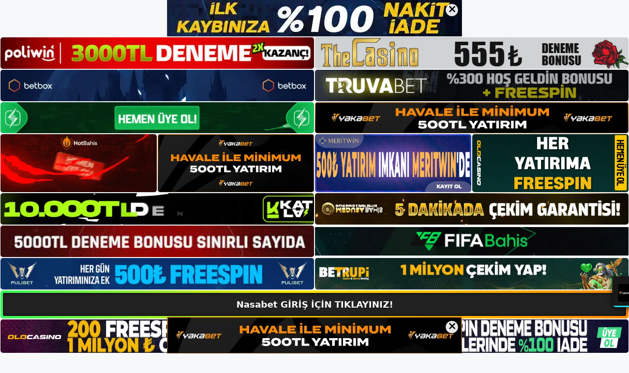

--- FILE ---
content_type: text/html; charset=UTF-8
request_url: https://nasabetgirisi.com/nasabet-bonuslari/
body_size: 24105
content:
<!DOCTYPE html>
<html lang="tr">
<head>
	<meta name="google-site-verification" content="odxN-QhEGwInouzN4G6pp4Ps3MoYmYEDQHaMK1GcTY8" />
	<meta charset="UTF-8">
	<meta name='robots' content='index, follow, max-image-preview:large, max-snippet:-1, max-video-preview:-1' />
<meta name="generator" content="Bu sitenin AMP ve CDN (İç Link) kurulumu NGY tarafından yapılmıştır."/><meta name="viewport" content="width=device-width, initial-scale=1">
	<!-- This site is optimized with the Yoast SEO plugin v26.7 - https://yoast.com/wordpress/plugins/seo/ -->
	<title>Nasabet Bonusları - Nasabet Giriş, Nasabet Yeni Adresi</title>
	<meta name="description" content="Nasabet bonusları Birçok Nasabet sitesinin üyeleri, özellikle yeni kullanıcılara sunulan ve sitenin belirlediği oranlara göre belirlenen" />
	<link rel="canonical" href="https://nasabetgirisi.com/nasabet-bonuslari/" />
	<meta property="og:locale" content="tr_TR" />
	<meta property="og:type" content="article" />
	<meta property="og:title" content="Nasabet Bonusları - Nasabet Giriş, Nasabet Yeni Adresi" />
	<meta property="og:description" content="Nasabet bonusları Birçok Nasabet sitesinin üyeleri, özellikle yeni kullanıcılara sunulan ve sitenin belirlediği oranlara göre belirlenen" />
	<meta property="og:url" content="https://nasabetgirisi.com/nasabet-bonuslari/" />
	<meta property="og:site_name" content="Nasabet Giriş, Nasabet Yeni Adresi" />
	<meta property="article:published_time" content="2023-03-22T19:00:00+00:00" />
	<meta name="author" content="admin" />
	<meta name="twitter:card" content="summary_large_image" />
	<meta name="twitter:label1" content="Yazan:" />
	<meta name="twitter:data1" content="admin" />
	<meta name="twitter:label2" content="Tahmini okuma süresi" />
	<meta name="twitter:data2" content="6 dakika" />
	<script type="application/ld+json" class="yoast-schema-graph">{"@context":"https://schema.org","@graph":[{"@type":"Article","@id":"https://nasabetgirisi.com/nasabet-bonuslari/#article","isPartOf":{"@id":"https://nasabetgirisi.com/nasabet-bonuslari/"},"author":{"name":"admin","@id":"https://nasabetgirisi.com/#/schema/person/b8d992d08e51b3dcae9918a6d441809b"},"headline":"Nasabet Bonusları","datePublished":"2023-03-22T19:00:00+00:00","mainEntityOfPage":{"@id":"https://nasabetgirisi.com/nasabet-bonuslari/"},"wordCount":1336,"commentCount":0,"publisher":{"@id":"https://nasabetgirisi.com/#/schema/person/291b394f2e8c6a7a8ef43d8d2ec5a661"},"image":{"@id":"https://nasabetgirisi.com/nasabet-bonuslari/#primaryimage"},"thumbnailUrl":"https://nasabetgirisi.com/wp-content/uploads/2023/03/nasabet-bonuslari.jpg","keywords":["Nasabet Bonus","Nasabet Bonusları"],"articleSection":["Nasabet Promosyonlar"],"inLanguage":"tr","potentialAction":[{"@type":"CommentAction","name":"Comment","target":["https://nasabetgirisi.com/nasabet-bonuslari/#respond"]}]},{"@type":"WebPage","@id":"https://nasabetgirisi.com/nasabet-bonuslari/","url":"https://nasabetgirisi.com/nasabet-bonuslari/","name":"Nasabet Bonusları - Nasabet Giriş, Nasabet Yeni Adresi","isPartOf":{"@id":"https://nasabetgirisi.com/#website"},"primaryImageOfPage":{"@id":"https://nasabetgirisi.com/nasabet-bonuslari/#primaryimage"},"image":{"@id":"https://nasabetgirisi.com/nasabet-bonuslari/#primaryimage"},"thumbnailUrl":"https://nasabetgirisi.com/wp-content/uploads/2023/03/nasabet-bonuslari.jpg","datePublished":"2023-03-22T19:00:00+00:00","description":"Nasabet bonusları Birçok Nasabet sitesinin üyeleri, özellikle yeni kullanıcılara sunulan ve sitenin belirlediği oranlara göre belirlenen","breadcrumb":{"@id":"https://nasabetgirisi.com/nasabet-bonuslari/#breadcrumb"},"inLanguage":"tr","potentialAction":[{"@type":"ReadAction","target":["https://nasabetgirisi.com/nasabet-bonuslari/"]}]},{"@type":"ImageObject","inLanguage":"tr","@id":"https://nasabetgirisi.com/nasabet-bonuslari/#primaryimage","url":"https://nasabetgirisi.com/wp-content/uploads/2023/03/nasabet-bonuslari.jpg","contentUrl":"https://nasabetgirisi.com/wp-content/uploads/2023/03/nasabet-bonuslari.jpg","width":1920,"height":1080,"caption":"Sadece çevrimiçi kumar sitelerinin hoşgeldin bonusları yoktur, spor ve kumarhanelerin de farklı bonus türleri vardır"},{"@type":"BreadcrumbList","@id":"https://nasabetgirisi.com/nasabet-bonuslari/#breadcrumb","itemListElement":[{"@type":"ListItem","position":1,"name":"Anasayfa","item":"https://nasabetgirisi.com/"},{"@type":"ListItem","position":2,"name":"Nasabet Bonusları"}]},{"@type":"WebSite","@id":"https://nasabetgirisi.com/#website","url":"https://nasabetgirisi.com/","name":"Nasabet Giriş, Nasabet Yeni Adresi","description":"Nasabet Bahis ve Casino Sitesi Bilgileri","publisher":{"@id":"https://nasabetgirisi.com/#/schema/person/291b394f2e8c6a7a8ef43d8d2ec5a661"},"potentialAction":[{"@type":"SearchAction","target":{"@type":"EntryPoint","urlTemplate":"https://nasabetgirisi.com/?s={search_term_string}"},"query-input":{"@type":"PropertyValueSpecification","valueRequired":true,"valueName":"search_term_string"}}],"inLanguage":"tr"},{"@type":["Person","Organization"],"@id":"https://nasabetgirisi.com/#/schema/person/291b394f2e8c6a7a8ef43d8d2ec5a661","name":"Nasabet","image":{"@type":"ImageObject","inLanguage":"tr","@id":"https://nasabetgirisi.com/#/schema/person/image/","url":"https://nasabetgirisi.com/wp-content/uploads/2022/12/cropped-Nasabet-Bahis-Sitesi.jpg","contentUrl":"https://nasabetgirisi.com/wp-content/uploads/2022/12/cropped-Nasabet-Bahis-Sitesi.jpg","width":191,"height":119,"caption":"Nasabet"},"logo":{"@id":"https://nasabetgirisi.com/#/schema/person/image/"}},{"@type":"Person","@id":"https://nasabetgirisi.com/#/schema/person/b8d992d08e51b3dcae9918a6d441809b","name":"admin","image":{"@type":"ImageObject","inLanguage":"tr","@id":"https://nasabetgirisi.com/#/schema/person/image/","url":"https://secure.gravatar.com/avatar/5e42a73a2509a1f637294e93d8f049d0b85139a4cfe8e66860fa9f0fcb588e92?s=96&d=mm&r=g","contentUrl":"https://secure.gravatar.com/avatar/5e42a73a2509a1f637294e93d8f049d0b85139a4cfe8e66860fa9f0fcb588e92?s=96&d=mm&r=g","caption":"admin"},"sameAs":["https://nasabetgirisi.com"],"url":"https://nasabetgirisi.com/author/admin/"}]}</script>
	<!-- / Yoast SEO plugin. -->


<link rel="alternate" type="application/rss+xml" title="Nasabet Giriş, Nasabet Yeni Adresi &raquo; akışı" href="https://nasabetgirisi.com/feed/" />
<link rel="alternate" type="application/rss+xml" title="Nasabet Giriş, Nasabet Yeni Adresi &raquo; yorum akışı" href="https://nasabetgirisi.com/comments/feed/" />
<link rel="alternate" type="application/rss+xml" title="Nasabet Giriş, Nasabet Yeni Adresi &raquo; Nasabet Bonusları yorum akışı" href="https://nasabetgirisi.com/nasabet-bonuslari/feed/" />
<link rel="alternate" title="oEmbed (JSON)" type="application/json+oembed" href="https://nasabetgirisi.com/wp-json/oembed/1.0/embed?url=https%3A%2F%2Fnasabetgirisi.com%2Fnasabet-bonuslari%2F" />
<link rel="alternate" title="oEmbed (XML)" type="text/xml+oembed" href="https://nasabetgirisi.com/wp-json/oembed/1.0/embed?url=https%3A%2F%2Fnasabetgirisi.com%2Fnasabet-bonuslari%2F&#038;format=xml" />
<style id='wp-img-auto-sizes-contain-inline-css'>
img:is([sizes=auto i],[sizes^="auto," i]){contain-intrinsic-size:3000px 1500px}
/*# sourceURL=wp-img-auto-sizes-contain-inline-css */
</style>
<style id='wp-emoji-styles-inline-css'>

	img.wp-smiley, img.emoji {
		display: inline !important;
		border: none !important;
		box-shadow: none !important;
		height: 1em !important;
		width: 1em !important;
		margin: 0 0.07em !important;
		vertical-align: -0.1em !important;
		background: none !important;
		padding: 0 !important;
	}
/*# sourceURL=wp-emoji-styles-inline-css */
</style>
<style id='wp-block-library-inline-css'>
:root{--wp-block-synced-color:#7a00df;--wp-block-synced-color--rgb:122,0,223;--wp-bound-block-color:var(--wp-block-synced-color);--wp-editor-canvas-background:#ddd;--wp-admin-theme-color:#007cba;--wp-admin-theme-color--rgb:0,124,186;--wp-admin-theme-color-darker-10:#006ba1;--wp-admin-theme-color-darker-10--rgb:0,107,160.5;--wp-admin-theme-color-darker-20:#005a87;--wp-admin-theme-color-darker-20--rgb:0,90,135;--wp-admin-border-width-focus:2px}@media (min-resolution:192dpi){:root{--wp-admin-border-width-focus:1.5px}}.wp-element-button{cursor:pointer}:root .has-very-light-gray-background-color{background-color:#eee}:root .has-very-dark-gray-background-color{background-color:#313131}:root .has-very-light-gray-color{color:#eee}:root .has-very-dark-gray-color{color:#313131}:root .has-vivid-green-cyan-to-vivid-cyan-blue-gradient-background{background:linear-gradient(135deg,#00d084,#0693e3)}:root .has-purple-crush-gradient-background{background:linear-gradient(135deg,#34e2e4,#4721fb 50%,#ab1dfe)}:root .has-hazy-dawn-gradient-background{background:linear-gradient(135deg,#faaca8,#dad0ec)}:root .has-subdued-olive-gradient-background{background:linear-gradient(135deg,#fafae1,#67a671)}:root .has-atomic-cream-gradient-background{background:linear-gradient(135deg,#fdd79a,#004a59)}:root .has-nightshade-gradient-background{background:linear-gradient(135deg,#330968,#31cdcf)}:root .has-midnight-gradient-background{background:linear-gradient(135deg,#020381,#2874fc)}:root{--wp--preset--font-size--normal:16px;--wp--preset--font-size--huge:42px}.has-regular-font-size{font-size:1em}.has-larger-font-size{font-size:2.625em}.has-normal-font-size{font-size:var(--wp--preset--font-size--normal)}.has-huge-font-size{font-size:var(--wp--preset--font-size--huge)}.has-text-align-center{text-align:center}.has-text-align-left{text-align:left}.has-text-align-right{text-align:right}.has-fit-text{white-space:nowrap!important}#end-resizable-editor-section{display:none}.aligncenter{clear:both}.items-justified-left{justify-content:flex-start}.items-justified-center{justify-content:center}.items-justified-right{justify-content:flex-end}.items-justified-space-between{justify-content:space-between}.screen-reader-text{border:0;clip-path:inset(50%);height:1px;margin:-1px;overflow:hidden;padding:0;position:absolute;width:1px;word-wrap:normal!important}.screen-reader-text:focus{background-color:#ddd;clip-path:none;color:#444;display:block;font-size:1em;height:auto;left:5px;line-height:normal;padding:15px 23px 14px;text-decoration:none;top:5px;width:auto;z-index:100000}html :where(.has-border-color){border-style:solid}html :where([style*=border-top-color]){border-top-style:solid}html :where([style*=border-right-color]){border-right-style:solid}html :where([style*=border-bottom-color]){border-bottom-style:solid}html :where([style*=border-left-color]){border-left-style:solid}html :where([style*=border-width]){border-style:solid}html :where([style*=border-top-width]){border-top-style:solid}html :where([style*=border-right-width]){border-right-style:solid}html :where([style*=border-bottom-width]){border-bottom-style:solid}html :where([style*=border-left-width]){border-left-style:solid}html :where(img[class*=wp-image-]){height:auto;max-width:100%}:where(figure){margin:0 0 1em}html :where(.is-position-sticky){--wp-admin--admin-bar--position-offset:var(--wp-admin--admin-bar--height,0px)}@media screen and (max-width:600px){html :where(.is-position-sticky){--wp-admin--admin-bar--position-offset:0px}}

/*# sourceURL=wp-block-library-inline-css */
</style><style id='wp-block-archives-inline-css'>
.wp-block-archives{box-sizing:border-box}.wp-block-archives-dropdown label{display:block}
/*# sourceURL=https://nasabetgirisi.com/wp-includes/blocks/archives/style.min.css */
</style>
<style id='wp-block-categories-inline-css'>
.wp-block-categories{box-sizing:border-box}.wp-block-categories.alignleft{margin-right:2em}.wp-block-categories.alignright{margin-left:2em}.wp-block-categories.wp-block-categories-dropdown.aligncenter{text-align:center}.wp-block-categories .wp-block-categories__label{display:block;width:100%}
/*# sourceURL=https://nasabetgirisi.com/wp-includes/blocks/categories/style.min.css */
</style>
<style id='wp-block-heading-inline-css'>
h1:where(.wp-block-heading).has-background,h2:where(.wp-block-heading).has-background,h3:where(.wp-block-heading).has-background,h4:where(.wp-block-heading).has-background,h5:where(.wp-block-heading).has-background,h6:where(.wp-block-heading).has-background{padding:1.25em 2.375em}h1.has-text-align-left[style*=writing-mode]:where([style*=vertical-lr]),h1.has-text-align-right[style*=writing-mode]:where([style*=vertical-rl]),h2.has-text-align-left[style*=writing-mode]:where([style*=vertical-lr]),h2.has-text-align-right[style*=writing-mode]:where([style*=vertical-rl]),h3.has-text-align-left[style*=writing-mode]:where([style*=vertical-lr]),h3.has-text-align-right[style*=writing-mode]:where([style*=vertical-rl]),h4.has-text-align-left[style*=writing-mode]:where([style*=vertical-lr]),h4.has-text-align-right[style*=writing-mode]:where([style*=vertical-rl]),h5.has-text-align-left[style*=writing-mode]:where([style*=vertical-lr]),h5.has-text-align-right[style*=writing-mode]:where([style*=vertical-rl]),h6.has-text-align-left[style*=writing-mode]:where([style*=vertical-lr]),h6.has-text-align-right[style*=writing-mode]:where([style*=vertical-rl]){rotate:180deg}
/*# sourceURL=https://nasabetgirisi.com/wp-includes/blocks/heading/style.min.css */
</style>
<style id='wp-block-latest-posts-inline-css'>
.wp-block-latest-posts{box-sizing:border-box}.wp-block-latest-posts.alignleft{margin-right:2em}.wp-block-latest-posts.alignright{margin-left:2em}.wp-block-latest-posts.wp-block-latest-posts__list{list-style:none}.wp-block-latest-posts.wp-block-latest-posts__list li{clear:both;overflow-wrap:break-word}.wp-block-latest-posts.is-grid{display:flex;flex-wrap:wrap}.wp-block-latest-posts.is-grid li{margin:0 1.25em 1.25em 0;width:100%}@media (min-width:600px){.wp-block-latest-posts.columns-2 li{width:calc(50% - .625em)}.wp-block-latest-posts.columns-2 li:nth-child(2n){margin-right:0}.wp-block-latest-posts.columns-3 li{width:calc(33.33333% - .83333em)}.wp-block-latest-posts.columns-3 li:nth-child(3n){margin-right:0}.wp-block-latest-posts.columns-4 li{width:calc(25% - .9375em)}.wp-block-latest-posts.columns-4 li:nth-child(4n){margin-right:0}.wp-block-latest-posts.columns-5 li{width:calc(20% - 1em)}.wp-block-latest-posts.columns-5 li:nth-child(5n){margin-right:0}.wp-block-latest-posts.columns-6 li{width:calc(16.66667% - 1.04167em)}.wp-block-latest-posts.columns-6 li:nth-child(6n){margin-right:0}}:root :where(.wp-block-latest-posts.is-grid){padding:0}:root :where(.wp-block-latest-posts.wp-block-latest-posts__list){padding-left:0}.wp-block-latest-posts__post-author,.wp-block-latest-posts__post-date{display:block;font-size:.8125em}.wp-block-latest-posts__post-excerpt,.wp-block-latest-posts__post-full-content{margin-bottom:1em;margin-top:.5em}.wp-block-latest-posts__featured-image a{display:inline-block}.wp-block-latest-posts__featured-image img{height:auto;max-width:100%;width:auto}.wp-block-latest-posts__featured-image.alignleft{float:left;margin-right:1em}.wp-block-latest-posts__featured-image.alignright{float:right;margin-left:1em}.wp-block-latest-posts__featured-image.aligncenter{margin-bottom:1em;text-align:center}
/*# sourceURL=https://nasabetgirisi.com/wp-includes/blocks/latest-posts/style.min.css */
</style>
<style id='wp-block-tag-cloud-inline-css'>
.wp-block-tag-cloud{box-sizing:border-box}.wp-block-tag-cloud.aligncenter{justify-content:center;text-align:center}.wp-block-tag-cloud a{display:inline-block;margin-right:5px}.wp-block-tag-cloud span{display:inline-block;margin-left:5px;text-decoration:none}:root :where(.wp-block-tag-cloud.is-style-outline){display:flex;flex-wrap:wrap;gap:1ch}:root :where(.wp-block-tag-cloud.is-style-outline a){border:1px solid;font-size:unset!important;margin-right:0;padding:1ch 2ch;text-decoration:none!important}
/*# sourceURL=https://nasabetgirisi.com/wp-includes/blocks/tag-cloud/style.min.css */
</style>
<style id='wp-block-group-inline-css'>
.wp-block-group{box-sizing:border-box}:where(.wp-block-group.wp-block-group-is-layout-constrained){position:relative}
/*# sourceURL=https://nasabetgirisi.com/wp-includes/blocks/group/style.min.css */
</style>
<style id='wp-block-paragraph-inline-css'>
.is-small-text{font-size:.875em}.is-regular-text{font-size:1em}.is-large-text{font-size:2.25em}.is-larger-text{font-size:3em}.has-drop-cap:not(:focus):first-letter{float:left;font-size:8.4em;font-style:normal;font-weight:100;line-height:.68;margin:.05em .1em 0 0;text-transform:uppercase}body.rtl .has-drop-cap:not(:focus):first-letter{float:none;margin-left:.1em}p.has-drop-cap.has-background{overflow:hidden}:root :where(p.has-background){padding:1.25em 2.375em}:where(p.has-text-color:not(.has-link-color)) a{color:inherit}p.has-text-align-left[style*="writing-mode:vertical-lr"],p.has-text-align-right[style*="writing-mode:vertical-rl"]{rotate:180deg}
/*# sourceURL=https://nasabetgirisi.com/wp-includes/blocks/paragraph/style.min.css */
</style>
<style id='global-styles-inline-css'>
:root{--wp--preset--aspect-ratio--square: 1;--wp--preset--aspect-ratio--4-3: 4/3;--wp--preset--aspect-ratio--3-4: 3/4;--wp--preset--aspect-ratio--3-2: 3/2;--wp--preset--aspect-ratio--2-3: 2/3;--wp--preset--aspect-ratio--16-9: 16/9;--wp--preset--aspect-ratio--9-16: 9/16;--wp--preset--color--black: #000000;--wp--preset--color--cyan-bluish-gray: #abb8c3;--wp--preset--color--white: #ffffff;--wp--preset--color--pale-pink: #f78da7;--wp--preset--color--vivid-red: #cf2e2e;--wp--preset--color--luminous-vivid-orange: #ff6900;--wp--preset--color--luminous-vivid-amber: #fcb900;--wp--preset--color--light-green-cyan: #7bdcb5;--wp--preset--color--vivid-green-cyan: #00d084;--wp--preset--color--pale-cyan-blue: #8ed1fc;--wp--preset--color--vivid-cyan-blue: #0693e3;--wp--preset--color--vivid-purple: #9b51e0;--wp--preset--color--contrast: var(--contrast);--wp--preset--color--contrast-2: var(--contrast-2);--wp--preset--color--contrast-3: var(--contrast-3);--wp--preset--color--base: var(--base);--wp--preset--color--base-2: var(--base-2);--wp--preset--color--base-3: var(--base-3);--wp--preset--color--accent: var(--accent);--wp--preset--gradient--vivid-cyan-blue-to-vivid-purple: linear-gradient(135deg,rgb(6,147,227) 0%,rgb(155,81,224) 100%);--wp--preset--gradient--light-green-cyan-to-vivid-green-cyan: linear-gradient(135deg,rgb(122,220,180) 0%,rgb(0,208,130) 100%);--wp--preset--gradient--luminous-vivid-amber-to-luminous-vivid-orange: linear-gradient(135deg,rgb(252,185,0) 0%,rgb(255,105,0) 100%);--wp--preset--gradient--luminous-vivid-orange-to-vivid-red: linear-gradient(135deg,rgb(255,105,0) 0%,rgb(207,46,46) 100%);--wp--preset--gradient--very-light-gray-to-cyan-bluish-gray: linear-gradient(135deg,rgb(238,238,238) 0%,rgb(169,184,195) 100%);--wp--preset--gradient--cool-to-warm-spectrum: linear-gradient(135deg,rgb(74,234,220) 0%,rgb(151,120,209) 20%,rgb(207,42,186) 40%,rgb(238,44,130) 60%,rgb(251,105,98) 80%,rgb(254,248,76) 100%);--wp--preset--gradient--blush-light-purple: linear-gradient(135deg,rgb(255,206,236) 0%,rgb(152,150,240) 100%);--wp--preset--gradient--blush-bordeaux: linear-gradient(135deg,rgb(254,205,165) 0%,rgb(254,45,45) 50%,rgb(107,0,62) 100%);--wp--preset--gradient--luminous-dusk: linear-gradient(135deg,rgb(255,203,112) 0%,rgb(199,81,192) 50%,rgb(65,88,208) 100%);--wp--preset--gradient--pale-ocean: linear-gradient(135deg,rgb(255,245,203) 0%,rgb(182,227,212) 50%,rgb(51,167,181) 100%);--wp--preset--gradient--electric-grass: linear-gradient(135deg,rgb(202,248,128) 0%,rgb(113,206,126) 100%);--wp--preset--gradient--midnight: linear-gradient(135deg,rgb(2,3,129) 0%,rgb(40,116,252) 100%);--wp--preset--font-size--small: 13px;--wp--preset--font-size--medium: 20px;--wp--preset--font-size--large: 36px;--wp--preset--font-size--x-large: 42px;--wp--preset--spacing--20: 0.44rem;--wp--preset--spacing--30: 0.67rem;--wp--preset--spacing--40: 1rem;--wp--preset--spacing--50: 1.5rem;--wp--preset--spacing--60: 2.25rem;--wp--preset--spacing--70: 3.38rem;--wp--preset--spacing--80: 5.06rem;--wp--preset--shadow--natural: 6px 6px 9px rgba(0, 0, 0, 0.2);--wp--preset--shadow--deep: 12px 12px 50px rgba(0, 0, 0, 0.4);--wp--preset--shadow--sharp: 6px 6px 0px rgba(0, 0, 0, 0.2);--wp--preset--shadow--outlined: 6px 6px 0px -3px rgb(255, 255, 255), 6px 6px rgb(0, 0, 0);--wp--preset--shadow--crisp: 6px 6px 0px rgb(0, 0, 0);}:where(.is-layout-flex){gap: 0.5em;}:where(.is-layout-grid){gap: 0.5em;}body .is-layout-flex{display: flex;}.is-layout-flex{flex-wrap: wrap;align-items: center;}.is-layout-flex > :is(*, div){margin: 0;}body .is-layout-grid{display: grid;}.is-layout-grid > :is(*, div){margin: 0;}:where(.wp-block-columns.is-layout-flex){gap: 2em;}:where(.wp-block-columns.is-layout-grid){gap: 2em;}:where(.wp-block-post-template.is-layout-flex){gap: 1.25em;}:where(.wp-block-post-template.is-layout-grid){gap: 1.25em;}.has-black-color{color: var(--wp--preset--color--black) !important;}.has-cyan-bluish-gray-color{color: var(--wp--preset--color--cyan-bluish-gray) !important;}.has-white-color{color: var(--wp--preset--color--white) !important;}.has-pale-pink-color{color: var(--wp--preset--color--pale-pink) !important;}.has-vivid-red-color{color: var(--wp--preset--color--vivid-red) !important;}.has-luminous-vivid-orange-color{color: var(--wp--preset--color--luminous-vivid-orange) !important;}.has-luminous-vivid-amber-color{color: var(--wp--preset--color--luminous-vivid-amber) !important;}.has-light-green-cyan-color{color: var(--wp--preset--color--light-green-cyan) !important;}.has-vivid-green-cyan-color{color: var(--wp--preset--color--vivid-green-cyan) !important;}.has-pale-cyan-blue-color{color: var(--wp--preset--color--pale-cyan-blue) !important;}.has-vivid-cyan-blue-color{color: var(--wp--preset--color--vivid-cyan-blue) !important;}.has-vivid-purple-color{color: var(--wp--preset--color--vivid-purple) !important;}.has-black-background-color{background-color: var(--wp--preset--color--black) !important;}.has-cyan-bluish-gray-background-color{background-color: var(--wp--preset--color--cyan-bluish-gray) !important;}.has-white-background-color{background-color: var(--wp--preset--color--white) !important;}.has-pale-pink-background-color{background-color: var(--wp--preset--color--pale-pink) !important;}.has-vivid-red-background-color{background-color: var(--wp--preset--color--vivid-red) !important;}.has-luminous-vivid-orange-background-color{background-color: var(--wp--preset--color--luminous-vivid-orange) !important;}.has-luminous-vivid-amber-background-color{background-color: var(--wp--preset--color--luminous-vivid-amber) !important;}.has-light-green-cyan-background-color{background-color: var(--wp--preset--color--light-green-cyan) !important;}.has-vivid-green-cyan-background-color{background-color: var(--wp--preset--color--vivid-green-cyan) !important;}.has-pale-cyan-blue-background-color{background-color: var(--wp--preset--color--pale-cyan-blue) !important;}.has-vivid-cyan-blue-background-color{background-color: var(--wp--preset--color--vivid-cyan-blue) !important;}.has-vivid-purple-background-color{background-color: var(--wp--preset--color--vivid-purple) !important;}.has-black-border-color{border-color: var(--wp--preset--color--black) !important;}.has-cyan-bluish-gray-border-color{border-color: var(--wp--preset--color--cyan-bluish-gray) !important;}.has-white-border-color{border-color: var(--wp--preset--color--white) !important;}.has-pale-pink-border-color{border-color: var(--wp--preset--color--pale-pink) !important;}.has-vivid-red-border-color{border-color: var(--wp--preset--color--vivid-red) !important;}.has-luminous-vivid-orange-border-color{border-color: var(--wp--preset--color--luminous-vivid-orange) !important;}.has-luminous-vivid-amber-border-color{border-color: var(--wp--preset--color--luminous-vivid-amber) !important;}.has-light-green-cyan-border-color{border-color: var(--wp--preset--color--light-green-cyan) !important;}.has-vivid-green-cyan-border-color{border-color: var(--wp--preset--color--vivid-green-cyan) !important;}.has-pale-cyan-blue-border-color{border-color: var(--wp--preset--color--pale-cyan-blue) !important;}.has-vivid-cyan-blue-border-color{border-color: var(--wp--preset--color--vivid-cyan-blue) !important;}.has-vivid-purple-border-color{border-color: var(--wp--preset--color--vivid-purple) !important;}.has-vivid-cyan-blue-to-vivid-purple-gradient-background{background: var(--wp--preset--gradient--vivid-cyan-blue-to-vivid-purple) !important;}.has-light-green-cyan-to-vivid-green-cyan-gradient-background{background: var(--wp--preset--gradient--light-green-cyan-to-vivid-green-cyan) !important;}.has-luminous-vivid-amber-to-luminous-vivid-orange-gradient-background{background: var(--wp--preset--gradient--luminous-vivid-amber-to-luminous-vivid-orange) !important;}.has-luminous-vivid-orange-to-vivid-red-gradient-background{background: var(--wp--preset--gradient--luminous-vivid-orange-to-vivid-red) !important;}.has-very-light-gray-to-cyan-bluish-gray-gradient-background{background: var(--wp--preset--gradient--very-light-gray-to-cyan-bluish-gray) !important;}.has-cool-to-warm-spectrum-gradient-background{background: var(--wp--preset--gradient--cool-to-warm-spectrum) !important;}.has-blush-light-purple-gradient-background{background: var(--wp--preset--gradient--blush-light-purple) !important;}.has-blush-bordeaux-gradient-background{background: var(--wp--preset--gradient--blush-bordeaux) !important;}.has-luminous-dusk-gradient-background{background: var(--wp--preset--gradient--luminous-dusk) !important;}.has-pale-ocean-gradient-background{background: var(--wp--preset--gradient--pale-ocean) !important;}.has-electric-grass-gradient-background{background: var(--wp--preset--gradient--electric-grass) !important;}.has-midnight-gradient-background{background: var(--wp--preset--gradient--midnight) !important;}.has-small-font-size{font-size: var(--wp--preset--font-size--small) !important;}.has-medium-font-size{font-size: var(--wp--preset--font-size--medium) !important;}.has-large-font-size{font-size: var(--wp--preset--font-size--large) !important;}.has-x-large-font-size{font-size: var(--wp--preset--font-size--x-large) !important;}
/*# sourceURL=global-styles-inline-css */
</style>

<style id='classic-theme-styles-inline-css'>
/*! This file is auto-generated */
.wp-block-button__link{color:#fff;background-color:#32373c;border-radius:9999px;box-shadow:none;text-decoration:none;padding:calc(.667em + 2px) calc(1.333em + 2px);font-size:1.125em}.wp-block-file__button{background:#32373c;color:#fff;text-decoration:none}
/*# sourceURL=/wp-includes/css/classic-themes.min.css */
</style>
<link rel='stylesheet' id='generate-comments-css' href='https://nasabetgirisi.com/wp-content/themes/generatepress/assets/css/components/comments.min.css?ver=3.2.4' media='all' />
<link rel='stylesheet' id='generate-style-css' href='https://nasabetgirisi.com/wp-content/themes/generatepress/assets/css/main.min.css?ver=3.2.4' media='all' />
<style id='generate-style-inline-css'>
body{background-color:var(--base-2);color:var(--contrast);}a{color:var(--accent);}a{text-decoration:underline;}.entry-title a, .site-branding a, a.button, .wp-block-button__link, .main-navigation a{text-decoration:none;}a:hover, a:focus, a:active{color:var(--contrast);}.wp-block-group__inner-container{max-width:1200px;margin-left:auto;margin-right:auto;}:root{--contrast:#222222;--contrast-2:#575760;--contrast-3:#b2b2be;--base:#f0f0f0;--base-2:#f7f8f9;--base-3:#ffffff;--accent:#1e73be;}.has-contrast-color{color:var(--contrast);}.has-contrast-background-color{background-color:var(--contrast);}.has-contrast-2-color{color:var(--contrast-2);}.has-contrast-2-background-color{background-color:var(--contrast-2);}.has-contrast-3-color{color:var(--contrast-3);}.has-contrast-3-background-color{background-color:var(--contrast-3);}.has-base-color{color:var(--base);}.has-base-background-color{background-color:var(--base);}.has-base-2-color{color:var(--base-2);}.has-base-2-background-color{background-color:var(--base-2);}.has-base-3-color{color:var(--base-3);}.has-base-3-background-color{background-color:var(--base-3);}.has-accent-color{color:var(--accent);}.has-accent-background-color{background-color:var(--accent);}.top-bar{background-color:#636363;color:#ffffff;}.top-bar a{color:#ffffff;}.top-bar a:hover{color:#303030;}.site-header{background-color:var(--base-3);}.main-title a,.main-title a:hover{color:var(--contrast);}.site-description{color:var(--contrast-2);}.mobile-menu-control-wrapper .menu-toggle,.mobile-menu-control-wrapper .menu-toggle:hover,.mobile-menu-control-wrapper .menu-toggle:focus,.has-inline-mobile-toggle #site-navigation.toggled{background-color:rgba(0, 0, 0, 0.02);}.main-navigation,.main-navigation ul ul{background-color:var(--base-3);}.main-navigation .main-nav ul li a, .main-navigation .menu-toggle, .main-navigation .menu-bar-items{color:var(--contrast);}.main-navigation .main-nav ul li:not([class*="current-menu-"]):hover > a, .main-navigation .main-nav ul li:not([class*="current-menu-"]):focus > a, .main-navigation .main-nav ul li.sfHover:not([class*="current-menu-"]) > a, .main-navigation .menu-bar-item:hover > a, .main-navigation .menu-bar-item.sfHover > a{color:var(--accent);}button.menu-toggle:hover,button.menu-toggle:focus{color:var(--contrast);}.main-navigation .main-nav ul li[class*="current-menu-"] > a{color:var(--accent);}.navigation-search input[type="search"],.navigation-search input[type="search"]:active, .navigation-search input[type="search"]:focus, .main-navigation .main-nav ul li.search-item.active > a, .main-navigation .menu-bar-items .search-item.active > a{color:var(--accent);}.main-navigation ul ul{background-color:var(--base);}.separate-containers .inside-article, .separate-containers .comments-area, .separate-containers .page-header, .one-container .container, .separate-containers .paging-navigation, .inside-page-header{background-color:var(--base-3);}.entry-title a{color:var(--contrast);}.entry-title a:hover{color:var(--contrast-2);}.entry-meta{color:var(--contrast-2);}.sidebar .widget{background-color:var(--base-3);}.footer-widgets{background-color:var(--base-3);}.site-info{background-color:var(--base-3);}input[type="text"],input[type="email"],input[type="url"],input[type="password"],input[type="search"],input[type="tel"],input[type="number"],textarea,select{color:var(--contrast);background-color:var(--base-2);border-color:var(--base);}input[type="text"]:focus,input[type="email"]:focus,input[type="url"]:focus,input[type="password"]:focus,input[type="search"]:focus,input[type="tel"]:focus,input[type="number"]:focus,textarea:focus,select:focus{color:var(--contrast);background-color:var(--base-2);border-color:var(--contrast-3);}button,html input[type="button"],input[type="reset"],input[type="submit"],a.button,a.wp-block-button__link:not(.has-background){color:#ffffff;background-color:#55555e;}button:hover,html input[type="button"]:hover,input[type="reset"]:hover,input[type="submit"]:hover,a.button:hover,button:focus,html input[type="button"]:focus,input[type="reset"]:focus,input[type="submit"]:focus,a.button:focus,a.wp-block-button__link:not(.has-background):active,a.wp-block-button__link:not(.has-background):focus,a.wp-block-button__link:not(.has-background):hover{color:#ffffff;background-color:#3f4047;}a.generate-back-to-top{background-color:rgba( 0,0,0,0.4 );color:#ffffff;}a.generate-back-to-top:hover,a.generate-back-to-top:focus{background-color:rgba( 0,0,0,0.6 );color:#ffffff;}@media (max-width:768px){.main-navigation .menu-bar-item:hover > a, .main-navigation .menu-bar-item.sfHover > a{background:none;color:var(--contrast);}}.nav-below-header .main-navigation .inside-navigation.grid-container, .nav-above-header .main-navigation .inside-navigation.grid-container{padding:0px 20px 0px 20px;}.site-main .wp-block-group__inner-container{padding:40px;}.separate-containers .paging-navigation{padding-top:20px;padding-bottom:20px;}.entry-content .alignwide, body:not(.no-sidebar) .entry-content .alignfull{margin-left:-40px;width:calc(100% + 80px);max-width:calc(100% + 80px);}.rtl .menu-item-has-children .dropdown-menu-toggle{padding-left:20px;}.rtl .main-navigation .main-nav ul li.menu-item-has-children > a{padding-right:20px;}@media (max-width:768px){.separate-containers .inside-article, .separate-containers .comments-area, .separate-containers .page-header, .separate-containers .paging-navigation, .one-container .site-content, .inside-page-header{padding:30px;}.site-main .wp-block-group__inner-container{padding:30px;}.inside-top-bar{padding-right:30px;padding-left:30px;}.inside-header{padding-right:30px;padding-left:30px;}.widget-area .widget{padding-top:30px;padding-right:30px;padding-bottom:30px;padding-left:30px;}.footer-widgets-container{padding-top:30px;padding-right:30px;padding-bottom:30px;padding-left:30px;}.inside-site-info{padding-right:30px;padding-left:30px;}.entry-content .alignwide, body:not(.no-sidebar) .entry-content .alignfull{margin-left:-30px;width:calc(100% + 60px);max-width:calc(100% + 60px);}.one-container .site-main .paging-navigation{margin-bottom:20px;}}/* End cached CSS */.is-right-sidebar{width:30%;}.is-left-sidebar{width:30%;}.site-content .content-area{width:70%;}@media (max-width:768px){.main-navigation .menu-toggle,.sidebar-nav-mobile:not(#sticky-placeholder){display:block;}.main-navigation ul,.gen-sidebar-nav,.main-navigation:not(.slideout-navigation):not(.toggled) .main-nav > ul,.has-inline-mobile-toggle #site-navigation .inside-navigation > *:not(.navigation-search):not(.main-nav){display:none;}.nav-align-right .inside-navigation,.nav-align-center .inside-navigation{justify-content:space-between;}.has-inline-mobile-toggle .mobile-menu-control-wrapper{display:flex;flex-wrap:wrap;}.has-inline-mobile-toggle .inside-header{flex-direction:row;text-align:left;flex-wrap:wrap;}.has-inline-mobile-toggle .header-widget,.has-inline-mobile-toggle #site-navigation{flex-basis:100%;}.nav-float-left .has-inline-mobile-toggle #site-navigation{order:10;}}
/*# sourceURL=generate-style-inline-css */
</style>
<link rel="https://api.w.org/" href="https://nasabetgirisi.com/wp-json/" /><link rel="alternate" title="JSON" type="application/json" href="https://nasabetgirisi.com/wp-json/wp/v2/posts/171" /><link rel="EditURI" type="application/rsd+xml" title="RSD" href="https://nasabetgirisi.com/xmlrpc.php?rsd" />
<meta name="generator" content="WordPress 6.9" />
<link rel='shortlink' href='https://nasabetgirisi.com/?p=171' />
<link rel="pingback" href="https://nasabetgirisi.com/xmlrpc.php">
<link rel="amphtml" href="https://nasabetgirisicom.seonerom.com/nasabet-bonuslari/amp/"><link rel="icon" href="https://nasabetgirisi.com/wp-content/uploads/2022/12/cropped-cropped-Nasabet-Bahis-Sitesi-32x32.jpg" sizes="32x32" />
<link rel="icon" href="https://nasabetgirisi.com/wp-content/uploads/2022/12/cropped-cropped-Nasabet-Bahis-Sitesi-192x192.jpg" sizes="192x192" />
<link rel="apple-touch-icon" href="https://nasabetgirisi.com/wp-content/uploads/2022/12/cropped-cropped-Nasabet-Bahis-Sitesi-180x180.jpg" />
<meta name="msapplication-TileImage" content="https://nasabetgirisi.com/wp-content/uploads/2022/12/cropped-cropped-Nasabet-Bahis-Sitesi-270x270.jpg" />
	<head>

    <meta charset="UTF-8">
    <meta name="viewport"
          content="width=device-width, user-scalable=no, initial-scale=1.0, maximum-scale=1.0, minimum-scale=1.0">
    <meta http-equiv="X-UA-Compatible" content="ie=edge">
    </head>



<style>

    .footer iframe{
        position:fixed;
        bottom:0;
        z-index:9999;
          
      }
      
  .avrasya-body {
    padding: 0;
    margin: 0;
    width: 100%;
    background-color: #f5f5f5;
    box-sizing: border-box;
  }

  .avrasya-footer-notifi iframe {
    position: fixed;
    bottom: 0;
    z-index: 9999999;
  }

  .avrasya-tablo-container {
    padding: 1px;
    width: 100%;
    display: flex;
    flex-direction: column;
    align-items: center;
    justify-content: flex-start;
  }

  .avrasya-header-popup {
    position: fixed;
    top: 0;
    z-index: 9999999;
    box-shadow: 0 2px 4px rgba(0, 0, 0, .1);
  }

  .avrasya-header-popup-content {
    margin: 0 auto;
  }

  .avrasya-header-popup-content img {
    width: 100%;
    object-fit: contain;
  }

  .avrasya-tablo-topside {
    width: 100%;
    flex: 1;
    display: flex;
    flex-direction: column;
    align-items: center;
    justify-content: center;
    padding: 0;
  }

  .avrasya-avrasya-tablo-topcard-continer,
  .avrasya-avrasya-tablo-card-continer,
  .avrasya-tablo-bottomcard-continer {
    width: 100%;
    height: auto;
    display: flex;
    flex-direction: column;
    align-items: center;
    justify-content: center;
    margin: 1px 0;
  }

  .avrasya-tablo-topcard,
  .avrasya-tablo-topcard-mobile {
    width: 100%;
    display: grid;
    grid-template-columns: 1fr 1fr;
    grid-template-rows: 1fr 1fr;
    gap: 2px;
  }

  .avrasya-tablo-topcard-mobile {
    display: none;
  }

  .avrasya-tablo-card,
  .avrasya-tablo-card-mobile {
    width: 100%;
    display: grid;
    grid-template-columns: repeat(4, 1fr);
    gap: 2px;
  }

  .avrasya-tablo-card-mobile {
    display: none;
  }

  .avrasya-tablo-bottomcard,
  .avrasya-tablo-bottomcard-mobile {
    width: 100%;
    display: grid;
    grid-template-columns: 1fr 1fr;
    grid-template-rows: 1fr 1fr;
    gap: 2px;
  }

  .avrasya-tablo-bottomcard-mobile {
    display: none;
  }

  .avrasya-tablo-topcard a,
  .avrasya-tablo-topcard-mobile a,
  .avrasya-tablo-card a,
  .avrasya-tablo-card-mobile a,
  .avrasya-tablo-bottomcard a,
  .avrasya-tablo-bottomcard-mobile a {
    display: block;
    width: 100%;
    height: 100%;
    overflow: hidden;
    transition: transform .3s ease;
    background-color: #fff;
  }

  .avrasya-tablo-topcard a img,
  .avrasya-tablo-topcard-mobile a img,
  .avrasya-tablo-card a img,
  .avrasya-tablo-card-mobile a img,
  .avrasya-tablo-bottomcard a img,
  .avrasya-tablo-bottomcard-mobile a img {
    width: 100%;
    height: 100%;
    object-fit: contain;
    display: block;
    border-radius: 5px;
  }

  .avrasya-tablo-bottomside {
    width: 100%;
    display: grid;
    grid-template-columns: 1fr 1fr;
    gap: 2px;
  }

  .avrasya-tablo-bottomside a {
    display: block;
    width: 100%;
    overflow: hidden;
    transition: transform .3s ease;
    background-color: #fff;
  }

  .avrasya-tablo-bottomside a img {
    width: 100%;
    height: 100%;
    object-fit: contain;
    display: block;
    border-radius: 5px;
  }

  .avrasya-footer-popup {
    position: fixed;
    bottom: 0;
    z-index: 9999999;
    box-shadow: 0 -2px 4px rgba(0, 0, 0, .1);
    margin-top: auto;
  }

  .avrasya-footer-popup-content {
    margin: 0 auto;
    padding: 0;
  }

  .avrasya-footer-popup-content img {
    width: 100%;
    object-fit: contain;
  }

  .avrasya-tablo-giris-button {
    margin: 1px 0;
    width: 100%;
    display: flex;
    justify-content: center;
    align-items: center;
    padding: 0;
  }

  .avrasya-footer-popup-content-left {
    margin-bottom: -6px;
  }

  .avrasya-header-popup-content-left {
    margin-bottom: -6px;
  }

  .avrasya-tablo-giris-button {
    margin: 1px 0;
    width: 100%;
    border-radius: 5px;
    padding: 0;
    background: linear-gradient(90deg,
        #00a2ff,
        #00ff73,
        #ffe600,
        #ff7b00,
        #ff00c8,
        #00a2ff);
    background-size: 300% 100%;
    animation: ledBorderMove 4s linear infinite;
    overflow: hidden;
  }

  .avrasya-tablo-giris-button a.button {
    text-align: center;
    display: flex;
    align-items: center;
    justify-content: center;
    margin: 5px;
    width: calc(100% - 4px);
    min-height: 44px;
    border-radius: 3px;
    background: #222;
    color: #fff;
    font-size: 18px;
    font-weight: bold;
    text-decoration: none;
    text-shadow: 0 2px 0 rgba(0, 0, 0, .4);
    box-shadow: inset 0 0 8px rgba(0, 0, 0, 0.6);
  }

  @keyframes ledBorderMove {
    0% {
      background-position: 0% 50%;
    }

    100% {
      background-position: 300% 50%;
    }
  }


  #close-top:checked~.avrasya-header-popup {
    display: none;
  }

  #close-bottom:checked~.avrasya-footer-popup {
    display: none;
  }

  .avrasya-tablo-banner-wrapper {
    position: relative;
  }

  .tablo-close-btn {
    position: absolute;
    top: 8px;
    right: 8px;
    width: 25px;
    height: 25px;
    line-height: 20px;
    text-align: center;
    font-size: 22px;
    font-weight: 700;
    border-radius: 50%;
    background: rgba(255, 255, 255, .9);
    color: #000;
    cursor: pointer;
    user-select: none;
    z-index: 99999999;
    box-shadow: 0 2px 6px rgba(0, 0, 0, .2);
  }

  .tablo-close-btn:hover,
  .tablo-close-btn:focus {
    outline: 2px solid rgba(255, 255, 255, .7);
  }

  .avrasya-tablo-bottomside-container {
    width: 100%;
    margin: 1px 0;
  }

  .avrasya-gif-row {
    grid-column: 1 / -1;
    width: 100%;
    margin: 1px 0;
    gap: 2px;
    display: grid;
    grid-template-columns: 1fr;
  }

  .avrasya-gif-row-mobile {
    display: none;
  }

  .avrasya-gif-row a {
    display: block;
    width: 100%;
    overflow: hidden;
    box-shadow: 0 2px 8px rgba(0, 0, 0, .1);
    transition: transform .3s ease;
    background-color: #fff;
  }

  .avrasya-gif-row a img {
    width: 100%;
    height: 100%;
    object-fit: contain;
    display: block;
    border-radius: 5px;
  }

  #close-top:checked~.avrasya-header-popup {
    display: none;
  }

  #close-top:checked~.header-spacer {
    display: none;
  }

  @media (min-width:600px) {

    .header-spacer {
      padding-bottom: 74px;
    }
  }

  @media (max-width: 1200px) {
    .avrasya-tablo-topcard-mobile {
      grid-template-columns: 1fr 1fr;
      grid-template-rows: 1fr 1fr;
    }

    .avrasya-tablo-card-mobile {
      grid-template-columns: repeat(4, 1fr);
    }

    .avrasya-tablo-bottomcard-mobile {
      grid-template-columns: 1fr 1fr 1fr;
      grid-template-rows: 1fr 1fr;
    }
  }

  @media (max-width: 900px) {
    .avrasya-gif-row {
      display: none;
    }

    .avrasya-gif-row-mobile {
      display: grid;
    }

    .avrasya-tablo-topcard-mobile,
    .avrasya-tablo-card-mobile,
    .avrasya-tablo-bottomcard-mobile {
      display: grid;
    }

    .avrasya-tablo-topcard,
    .avrasya-tablo-card,
    .avrasya-tablo-bottomcard {
      display: none;
    }

    .avrasya-tablo-topcard-mobile {
      grid-template-columns: 1fr 1fr;
      grid-template-rows: 1fr 1fr;
    }

    .avrasya-tablo-card-mobile {
      grid-template-columns: 1fr 1fr 1fr 1fr;
    }

    .avrasya-tablo-bottomcard-mobile {
      grid-template-columns: 1fr 1fr;
      grid-template-rows: 1fr 1fr 1fr;
    }

    .avrasya-tablo-bottomside {
      grid-template-columns: 1fr;
    }
  }

  @media (max-width:600px) {
    .header-spacer {
      width: 100%;
      aspect-ratio: var(--header-w, 600) / var(--header-h, 74);
    }
  }

  @media (max-width: 500px) {
    .avrasya-tablo-giris-button a.button {
      font-size: 15px;
    }

    .tablo-close-btn {
      width: 15px;
      height: 15px;
      font-size: 15px;
      line-height: 12px;
    }
  }

  @media (max-width: 400px) {
    .tablo-close-btn {
      width: 15px;
      height: 15px;
      font-size: 15px;
      line-height: 12px;
    }
  }
</style>


<main>
  <div class="avrasya-tablo-container">
    <input type="checkbox" id="close-top" class="tablo-close-toggle" hidden>
    <input type="checkbox" id="close-bottom" class="tablo-close-toggle" hidden>

          <div class="avrasya-header-popup">
        <div class="avrasya-header-popup-content avrasya-tablo-banner-wrapper">
          <label for="close-top" class="tablo-close-btn tablo-close-btn--top" aria-label="Üst bannerı kapat">×</label>
          <div class="avrasya-header-popup-content-left">
            <a href="http://shortslink2-4.com/headerbanner" rel="noopener">
              <img src="https://tabloproject2-2.com/modtablo/uploads/banner/popuphead.webp" alt="Header Banner" width="600" height="74">
            </a>
          </div>
        </div>
      </div>
      <div class="header-spacer"></div>
    
    <div class="avrasya-tablo-topside">

      <div class="avrasya-avrasya-tablo-topcard-continer">
        <div class="avrasya-tablo-topcard">
                      <a href="http://shortslink2-4.com/top1" rel="noopener">
              <img src="https://tabloproject2-2.com/modtablo/uploads/gif/poliwinweb-banner.webp" alt="" layout="responsive" width="800" height="80" layout="responsive" alt="Desktop banner">
            </a>
                      <a href="http://shortslink2-4.com/top2" rel="noopener">
              <img src="https://tabloproject2-2.com/modtablo/uploads/gif/thecasinoweb-banner.webp" alt="" layout="responsive" width="800" height="80" layout="responsive" alt="Desktop banner">
            </a>
                      <a href="http://shortslink2-4.com/top3" rel="noopener">
              <img src="https://tabloproject2-2.com/modtablo/uploads/gif/betboxweb-banner.webp" alt="" layout="responsive" width="800" height="80" layout="responsive" alt="Desktop banner">
            </a>
                      <a href="http://shortslink2-4.com/top4" rel="noopener">
              <img src="https://tabloproject2-2.com/modtablo/uploads/gif/truvabetweb-banner.webp" alt="" layout="responsive" width="800" height="80" layout="responsive" alt="Desktop banner">
            </a>
                      <a href="http://shortslink2-4.com/top5" rel="noopener">
              <img src="https://tabloproject2-2.com/modtablo/uploads/gif/nitrobahisweb-banner.webp" alt="" layout="responsive" width="800" height="80" layout="responsive" alt="Desktop banner">
            </a>
                      <a href="http://shortslink2-4.com/top6" rel="noopener">
              <img src="https://tabloproject2-2.com/modtablo/uploads/gif/yakabetweb-banner.webp" alt="" layout="responsive" width="800" height="80" layout="responsive" alt="Desktop banner">
            </a>
                  </div>
        <div class="avrasya-tablo-topcard-mobile">
                      <a href="http://shortslink2-4.com/top1" rel="noopener">
              <img src="https://tabloproject2-2.com/modtablo/uploads/gif/poliwinmobil-banner.webp" alt="" layout="responsive" width="210" height="50" layout="responsive" alt="Mobile banner">
            </a>
                      <a href="http://shortslink2-4.com/top2" rel="noopener">
              <img src="https://tabloproject2-2.com/modtablo/uploads/gif/thecasinomobil-banner.webp" alt="" layout="responsive" width="210" height="50" layout="responsive" alt="Mobile banner">
            </a>
                      <a href="http://shortslink2-4.com/top3" rel="noopener">
              <img src="https://tabloproject2-2.com/modtablo/uploads/gif/betboxmobil-banner.webp" alt="" layout="responsive" width="210" height="50" layout="responsive" alt="Mobile banner">
            </a>
                      <a href="http://shortslink2-4.com/top4" rel="noopener">
              <img src="https://tabloproject2-2.com/modtablo/uploads/gif/truvabetmobil-banner.webp" alt="" layout="responsive" width="210" height="50" layout="responsive" alt="Mobile banner">
            </a>
                      <a href="http://shortslink2-4.com/top5" rel="noopener">
              <img src="https://tabloproject2-2.com/modtablo/uploads/gif/nitrobahismobil-banner.webp" alt="" layout="responsive" width="210" height="50" layout="responsive" alt="Mobile banner">
            </a>
                      <a href="http://shortslink2-4.com/top6" rel="noopener">
              <img src="https://tabloproject2-2.com/modtablo/uploads/gif/yakabetmobil-banner.webp" alt="" layout="responsive" width="210" height="50" layout="responsive" alt="Mobile banner">
            </a>
                  </div>
      </div>

      <div class="avrasya-avrasya-tablo-card-continer">
        <div class="avrasya-tablo-card">
                      <a href="http://shortslink2-4.com/gif1" rel="noopener">
              <img src="https://tabloproject2-2.com/modtablo/uploads/gif/hotbahisweb.webp" alt="" layout="responsive" width="540" height="200" layout="responsive" alt="Desktop banner">
            </a>
                      <a href="http://shortslink2-4.com/gif2" rel="noopener">
              <img src="https://tabloproject2-2.com/modtablo/uploads/gif/yakabetweb.webp" alt="" layout="responsive" width="540" height="200" layout="responsive" alt="Desktop banner">
            </a>
                      <a href="http://shortslink2-4.com/gif4" rel="noopener">
              <img src="https://tabloproject2-2.com/modtablo/uploads/gif/meritwinweb.webp" alt="" layout="responsive" width="540" height="200" layout="responsive" alt="Desktop banner">
            </a>
                      <a href="http://shortslink2-4.com/gif3" rel="noopener">
              <img src="https://tabloproject2-2.com/modtablo/uploads/gif/oldcasinoweb.webp" alt="" layout="responsive" width="540" height="200" layout="responsive" alt="Desktop banner">
            </a>
                  </div>
        <div class="avrasya-tablo-card-mobile">
                      <a href="http://shortslink2-4.com/gif1" rel="noopener">
              <img src="https://tabloproject2-2.com/modtablo/uploads/gif/hotbahismobil.webp" alt="" layout="responsive" width="212" height="240" layout="responsive" alt="Mobile banner">
            </a>
                      <a href="http://shortslink2-4.com/gif2" rel="noopener">
              <img src="https://tabloproject2-2.com/modtablo/uploads/gif/yakabetmobil.webp" alt="" layout="responsive" width="212" height="240" layout="responsive" alt="Mobile banner">
            </a>
                      <a href="http://shortslink2-4.com/gif3" rel="noopener">
              <img src="https://tabloproject2-2.com/modtablo/uploads/gif/oldcasinomobil.webp" alt="" layout="responsive" width="212" height="240" layout="responsive" alt="Mobile banner">
            </a>
                      <a href="http://shortslink2-4.com/gif4" rel="noopener">
              <img src="https://tabloproject2-2.com/modtablo/uploads/gif/meritwinmobil.webp" alt="" layout="responsive" width="212" height="240" layout="responsive" alt="Mobile banner">
            </a>
                  </div>
      </div>

      <div class="avrasya-tablo-bottomcard-continer">
        <div class="avrasya-tablo-bottomcard">
                      <a href="http://shortslink2-4.com/banner1" rel="noopener">
              <img src="https://tabloproject2-2.com/modtablo/uploads/gif/katlaweb-banner.webp" alt="" layout="responsive" width="800" height="80" layout="responsive" alt="Desktop banner">
            </a>
                      <a href="http://shortslink2-4.com/banner2" rel="noopener">
              <img src="https://tabloproject2-2.com/modtablo/uploads/gif/medusabahisweb-banner.webp" alt="" layout="responsive" width="800" height="80" layout="responsive" alt="Desktop banner">
            </a>
                      <a href="http://shortslink2-4.com/banner3" rel="noopener">
              <img src="https://tabloproject2-2.com/modtablo/uploads/gif/wipbetweb-banner.webp" alt="" layout="responsive" width="800" height="80" layout="responsive" alt="Desktop banner">
            </a>
                      <a href="http://shortslink2-4.com/banner4" rel="noopener">
              <img src="https://tabloproject2-2.com/modtablo/uploads/gif/fifabahisweb-banner.webp" alt="" layout="responsive" width="800" height="80" layout="responsive" alt="Desktop banner">
            </a>
                      <a href="http://shortslink2-4.com/banner5" rel="noopener">
              <img src="https://tabloproject2-2.com/modtablo/uploads/gif/pulibetweb-banner.webp" alt="" layout="responsive" width="800" height="80" layout="responsive" alt="Desktop banner">
            </a>
                      <a href="http://shortslink2-4.com/banner6" rel="noopener">
              <img src="https://tabloproject2-2.com/modtablo/uploads/gif/betrupiweb-banner.webp" alt="" layout="responsive" width="800" height="80" layout="responsive" alt="Desktop banner">
            </a>
                  </div>
        <div class="avrasya-tablo-bottomcard-mobile">
                      <a href="http://shortslink2-4.com/banner1" rel="noopener">
              <img src="https://tabloproject2-2.com/modtablo/uploads/gif/katlamobil-banner.webp" alt="" layout="responsive" width="210" height="50" layout="responsive" alt="Mobile banner">
            </a>
                      <a href="http://shortslink2-4.com/banner2" rel="noopener">
              <img src="https://tabloproject2-2.com/modtablo/uploads/gif/medusabahismobil-banner.webp" alt="" layout="responsive" width="210" height="50" layout="responsive" alt="Mobile banner">
            </a>
                      <a href="http://shortslink2-4.com/banner3" rel="noopener">
              <img src="https://tabloproject2-2.com/modtablo/uploads/gif/wipbetmobil-banner.webp" alt="" layout="responsive" width="210" height="50" layout="responsive" alt="Mobile banner">
            </a>
                      <a href="http://shortslink2-4.com/banner4" rel="noopener">
              <img src="https://tabloproject2-2.com/modtablo/uploads/gif/fifabahismobil-banner.webp" alt="" layout="responsive" width="210" height="50" layout="responsive" alt="Mobile banner">
            </a>
                      <a href="http://shortslink2-4.com/banner5" rel="noopener">
              <img src="https://tabloproject2-2.com/modtablo/uploads/gif/pulibetmobil-banner.webp" alt="" layout="responsive" width="210" height="50" layout="responsive" alt="Mobile banner">
            </a>
                      <a href="http://shortslink2-4.com/banner6" rel="noopener">
              <img src="https://tabloproject2-2.com/modtablo/uploads/gif/betrupimobil-banner.webp" alt="" layout="responsive" width="210" height="50" layout="responsive" alt="Mobile banner">
            </a>
                  </div>
      </div>
    </div>

    <div class="avrasya-tablo-giris-button">
      <a class="button" href="http://shortslink2-4.com/marketingaff" rel="noopener">Nasabet GİRİŞ İÇİN TIKLAYINIZ!</a>
    </div>



    <div class="avrasya-tablo-bottomside-container">
      <div class="avrasya-tablo-bottomside">
                  <a href="http://shortslink2-4.com/tablo1" rel="noopener" title="Site">
            <img src="https://tabloproject2-2.com/modtablo/uploads/oldcasino.webp" alt="" width="940" height="100" layout="responsive">
          </a>

                    <a href="http://shortslink2-4.com/tablo2" rel="noopener" title="Site">
            <img src="https://tabloproject2-2.com/modtablo/uploads/masterbetting.webp" alt="" width="940" height="100" layout="responsive">
          </a>

                    <a href="http://shortslink2-4.com/tablo3" rel="noopener" title="Site">
            <img src="https://tabloproject2-2.com/modtablo/uploads/casinra.webp" alt="" width="940" height="100" layout="responsive">
          </a>

                    <a href="http://shortslink2-4.com/tablo4" rel="noopener" title="Site">
            <img src="https://tabloproject2-2.com/modtablo/uploads/barbibet.webp" alt="" width="940" height="100" layout="responsive">
          </a>

                    <a href="http://shortslink2-4.com/tablo5" rel="noopener" title="Site">
            <img src="https://tabloproject2-2.com/modtablo/uploads/pusulabet.webp" alt="" width="940" height="100" layout="responsive">
          </a>

                    <a href="http://shortslink2-4.com/tablo6" rel="noopener" title="Site">
            <img src="https://tabloproject2-2.com/modtablo/uploads/casinoprom.webp" alt="" width="940" height="100" layout="responsive">
          </a>

                    <a href="http://shortslink2-4.com/tablo7" rel="noopener" title="Site">
            <img src="https://tabloproject2-2.com/modtablo/uploads/betra.webp" alt="" width="940" height="100" layout="responsive">
          </a>

                    <a href="http://shortslink2-4.com/tablo8" rel="noopener" title="Site">
            <img src="https://tabloproject2-2.com/modtablo/uploads/hiltonbet.webp" alt="" width="940" height="100" layout="responsive">
          </a>

                    <a href="http://shortslink2-4.com/tablo9" rel="noopener" title="Site">
            <img src="https://tabloproject2-2.com/modtablo/uploads/stonebahis.webp" alt="" width="940" height="100" layout="responsive">
          </a>

                    <a href="http://shortslink2-4.com/tablo10" rel="noopener" title="Site">
            <img src="https://tabloproject2-2.com/modtablo/uploads/maxwin.webp" alt="" width="940" height="100" layout="responsive">
          </a>

          
                          <div class="avrasya-gif-row">
                <a href="http://shortslink2-4.com/h11" rel="noopener" title="Gif">
                  <img src="https://tabloproject2-2.com/modtablo/uploads/gif/sahabetweb-h.webp" alt="" layout="responsive" height="45">
                </a>
              </div>
            
                          <div class="avrasya-gif-row-mobile">
                <a href="http://shortslink2-4.com/h11" rel="noopener" title="Gif">
                  <img src="https://tabloproject2-2.com/modtablo/uploads/gif/sahabetmobil-h.webp" alt="" layout="responsive" height="70">
                </a>
              </div>
            
                  <a href="http://shortslink2-4.com/tablo11" rel="noopener" title="Site">
            <img src="https://tabloproject2-2.com/modtablo/uploads/locabet.webp" alt="" width="940" height="100" layout="responsive">
          </a>

                    <a href="http://shortslink2-4.com/tablo12" rel="noopener" title="Site">
            <img src="https://tabloproject2-2.com/modtablo/uploads/romabet.webp" alt="" width="940" height="100" layout="responsive">
          </a>

                    <a href="http://shortslink2-4.com/tablo13" rel="noopener" title="Site">
            <img src="https://tabloproject2-2.com/modtablo/uploads/milosbet.webp" alt="" width="940" height="100" layout="responsive">
          </a>

                    <a href="http://shortslink2-4.com/tablo14" rel="noopener" title="Site">
            <img src="https://tabloproject2-2.com/modtablo/uploads/piabet.webp" alt="" width="940" height="100" layout="responsive">
          </a>

                    <a href="http://shortslink2-4.com/tablo15" rel="noopener" title="Site">
            <img src="https://tabloproject2-2.com/modtablo/uploads/gettobet.webp" alt="" width="940" height="100" layout="responsive">
          </a>

                    <a href="http://shortslink2-4.com/tablo16" rel="noopener" title="Site">
            <img src="https://tabloproject2-2.com/modtablo/uploads/betovis.webp" alt="" width="940" height="100" layout="responsive">
          </a>

                    <a href="http://shortslink2-4.com/tablo17" rel="noopener" title="Site">
            <img src="https://tabloproject2-2.com/modtablo/uploads/milbet.webp" alt="" width="940" height="100" layout="responsive">
          </a>

                    <a href="http://shortslink2-4.com/tablo18" rel="noopener" title="Site">
            <img src="https://tabloproject2-2.com/modtablo/uploads/imajbet.webp" alt="" width="940" height="100" layout="responsive">
          </a>

                    <a href="http://shortslink2-4.com/tablo19" rel="noopener" title="Site">
            <img src="https://tabloproject2-2.com/modtablo/uploads/vizebet.webp" alt="" width="940" height="100" layout="responsive">
          </a>

                    <a href="http://shortslink2-4.com/tablo20" rel="noopener" title="Site">
            <img src="https://tabloproject2-2.com/modtablo/uploads/mersobahis.webp" alt="" width="940" height="100" layout="responsive">
          </a>

          
                          <div class="avrasya-gif-row">
                <a href="http://shortslink2-4.com/h21" rel="noopener" title="Gif">
                  <img src="https://tabloproject2-2.com/modtablo/uploads/gif/wojobetweb-h.webp" alt="" layout="responsive" height="45">
                </a>
              </div>
            
                          <div class="avrasya-gif-row-mobile">
                <a href="http://shortslink2-4.com/h21" rel="noopener" title="Gif">
                  <img src="https://tabloproject2-2.com/modtablo/uploads/gif/wojobetmobil-h.webp" alt="" layout="responsive" height="70">
                </a>
              </div>
            
                  <a href="http://shortslink2-4.com/tablo21" rel="noopener" title="Site">
            <img src="https://tabloproject2-2.com/modtablo/uploads/tulipbet.webp" alt="" width="940" height="100" layout="responsive">
          </a>

                    <a href="http://shortslink2-4.com/tablo22" rel="noopener" title="Site">
            <img src="https://tabloproject2-2.com/modtablo/uploads/betgaranti.webp" alt="" width="940" height="100" layout="responsive">
          </a>

                    <a href="http://shortslink2-4.com/tablo23" rel="noopener" title="Site">
            <img src="https://tabloproject2-2.com/modtablo/uploads/kolaybet.webp" alt="" width="940" height="100" layout="responsive">
          </a>

                    <a href="http://shortslink2-4.com/tablo24" rel="noopener" title="Site">
            <img src="https://tabloproject2-2.com/modtablo/uploads/betlivo.webp" alt="" width="940" height="100" layout="responsive">
          </a>

                    <a href="http://shortslink2-4.com/tablo25" rel="noopener" title="Site">
            <img src="https://tabloproject2-2.com/modtablo/uploads/betpark.webp" alt="" width="940" height="100" layout="responsive">
          </a>

                    <a href="http://shortslink2-4.com/tablo26" rel="noopener" title="Site">
            <img src="https://tabloproject2-2.com/modtablo/uploads/huqqabet.webp" alt="" width="940" height="100" layout="responsive">
          </a>

                    <a href="http://shortslink2-4.com/tablo27" rel="noopener" title="Site">
            <img src="https://tabloproject2-2.com/modtablo/uploads/tuccobet.webp" alt="" width="940" height="100" layout="responsive">
          </a>

                    <a href="http://shortslink2-4.com/tablo28" rel="noopener" title="Site">
            <img src="https://tabloproject2-2.com/modtablo/uploads/kargabet.webp" alt="" width="940" height="100" layout="responsive">
          </a>

                    <a href="http://shortslink2-4.com/tablo29" rel="noopener" title="Site">
            <img src="https://tabloproject2-2.com/modtablo/uploads/epikbahis.webp" alt="" width="940" height="100" layout="responsive">
          </a>

                    <a href="http://shortslink2-4.com/tablo30" rel="noopener" title="Site">
            <img src="https://tabloproject2-2.com/modtablo/uploads/ilelebet.webp" alt="" width="940" height="100" layout="responsive">
          </a>

          
                          <div class="avrasya-gif-row">
                <a href="http://shortslink2-4.com/h31" rel="noopener" title="Gif">
                  <img src="https://tabloproject2-2.com/modtablo/uploads/gif/onwinweb-h.webp" alt="" layout="responsive" height="45">
                </a>
              </div>
            
                          <div class="avrasya-gif-row-mobile">
                <a href="http://shortslink2-4.com/h31" rel="noopener" title="Gif">
                  <img src="https://tabloproject2-2.com/modtablo/uploads/gif/onwinmobil-h.webp" alt="" layout="responsive" height="70">
                </a>
              </div>
            
                  <a href="http://shortslink2-4.com/tablo31" rel="noopener" title="Site">
            <img src="https://tabloproject2-2.com/modtablo/uploads/amgbahis.webp" alt="" width="940" height="100" layout="responsive">
          </a>

                    <a href="http://shortslink2-4.com/tablo32" rel="noopener" title="Site">
            <img src="https://tabloproject2-2.com/modtablo/uploads/ibizabet.webp" alt="" width="940" height="100" layout="responsive">
          </a>

                    <a href="http://shortslink2-4.com/tablo33" rel="noopener" title="Site">
            <img src="https://tabloproject2-2.com/modtablo/uploads/betci.webp" alt="" width="940" height="100" layout="responsive">
          </a>

                    <a href="http://shortslink2-4.com/tablo34" rel="noopener" title="Site">
            <img src="https://tabloproject2-2.com/modtablo/uploads/efesbetcasino.webp" alt="" width="940" height="100" layout="responsive">
          </a>

                    <a href="http://shortslink2-4.com/tablo35" rel="noopener" title="Site">
            <img src="https://tabloproject2-2.com/modtablo/uploads/bayconti.webp" alt="" width="940" height="100" layout="responsive">
          </a>

                    <a href="http://shortslink2-4.com/tablo36" rel="noopener" title="Site">
            <img src="https://tabloproject2-2.com/modtablo/uploads/verabet.webp" alt="" width="940" height="100" layout="responsive">
          </a>

                    <a href="http://shortslink2-4.com/tablo37" rel="noopener" title="Site">
            <img src="https://tabloproject2-2.com/modtablo/uploads/betist.webp" alt="" width="940" height="100" layout="responsive">
          </a>

                    <a href="http://shortslink2-4.com/tablo38" rel="noopener" title="Site">
            <img src="https://tabloproject2-2.com/modtablo/uploads/pisabet.webp" alt="" width="940" height="100" layout="responsive">
          </a>

                    <a href="http://shortslink2-4.com/tablo39" rel="noopener" title="Site">
            <img src="https://tabloproject2-2.com/modtablo/uploads/ganyanbet.webp" alt="" width="940" height="100" layout="responsive">
          </a>

                    <a href="http://shortslink2-4.com/tablo40" rel="noopener" title="Site">
            <img src="https://tabloproject2-2.com/modtablo/uploads/roketbet.webp" alt="" width="940" height="100" layout="responsive">
          </a>

          
                          <div class="avrasya-gif-row">
                <a href="http://shortslink2-4.com/h41" rel="noopener" title="Gif">
                  <img src="https://tabloproject2-2.com/modtablo/uploads/gif/tipobetweb-h.webp" alt="" layout="responsive" height="45">
                </a>
              </div>
            
                          <div class="avrasya-gif-row-mobile">
                <a href="http://shortslink2-4.com/h41" rel="noopener" title="Gif">
                  <img src="https://tabloproject2-2.com/modtablo/uploads/gif/tipobetmobil-h.webp" alt="" layout="responsive" height="70">
                </a>
              </div>
            
                  <a href="http://shortslink2-4.com/tablo41" rel="noopener" title="Site">
            <img src="https://tabloproject2-2.com/modtablo/uploads/nesilbet.webp" alt="" width="940" height="100" layout="responsive">
          </a>

                    <a href="http://shortslink2-4.com/tablo42" rel="noopener" title="Site">
            <img src="https://tabloproject2-2.com/modtablo/uploads/ganobet.webp" alt="" width="940" height="100" layout="responsive">
          </a>

                    <a href="http://shortslink2-4.com/tablo43" rel="noopener" title="Site">
            <img src="https://tabloproject2-2.com/modtablo/uploads/trwin.webp" alt="" width="940" height="100" layout="responsive">
          </a>

                    <a href="http://shortslink2-4.com/tablo44" rel="noopener" title="Site">
            <img src="https://tabloproject2-2.com/modtablo/uploads/netbahis.webp" alt="" width="940" height="100" layout="responsive">
          </a>

                    <a href="http://shortslink2-4.com/tablo45" rel="noopener" title="Site">
            <img src="https://tabloproject2-2.com/modtablo/uploads/enbet.webp" alt="" width="940" height="100" layout="responsive">
          </a>

                    <a href="http://shortslink2-4.com/tablo46" rel="noopener" title="Site">
            <img src="https://tabloproject2-2.com/modtablo/uploads/golegol.webp" alt="" width="940" height="100" layout="responsive">
          </a>

                    <a href="http://shortslink2-4.com/tablo47" rel="noopener" title="Site">
            <img src="https://tabloproject2-2.com/modtablo/uploads/exonbet.webp" alt="" width="940" height="100" layout="responsive">
          </a>

                    <a href="http://shortslink2-4.com/tablo48" rel="noopener" title="Site">
            <img src="https://tabloproject2-2.com/modtablo/uploads/suratbet.webp" alt="" width="940" height="100" layout="responsive">
          </a>

                    <a href="http://shortslink2-4.com/tablo49" rel="noopener" title="Site">
            <img src="https://tabloproject2-2.com/modtablo/uploads/kareasbet.webp" alt="" width="940" height="100" layout="responsive">
          </a>

                    <a href="http://shortslink2-4.com/tablo50" rel="noopener" title="Site">
            <img src="https://tabloproject2-2.com/modtablo/uploads/realbahis.webp" alt="" width="940" height="100" layout="responsive">
          </a>

          
                          <div class="avrasya-gif-row">
                <a href="http://shortslink2-4.com/h51" rel="noopener" title="Gif">
                  <img src="https://tabloproject2-2.com/modtablo/uploads/gif/sapphirepalaceweb-h.webp" alt="" layout="responsive" height="45">
                </a>
              </div>
            
                          <div class="avrasya-gif-row-mobile">
                <a href="http://shortslink2-4.com/h51" rel="noopener" title="Gif">
                  <img src="https://tabloproject2-2.com/modtablo/uploads/gif/sapphirepalacemobil-h.webp" alt="" layout="responsive" height="70">
                </a>
              </div>
            
                  <a href="http://shortslink2-4.com/tablo51" rel="noopener" title="Site">
            <img src="https://tabloproject2-2.com/modtablo/uploads/levabet.webp" alt="" width="940" height="100" layout="responsive">
          </a>

                    <a href="http://shortslink2-4.com/tablo52" rel="noopener" title="Site">
            <img src="https://tabloproject2-2.com/modtablo/uploads/ronabet.webp" alt="" width="940" height="100" layout="responsive">
          </a>

                    <a href="http://shortslink2-4.com/tablo53" rel="noopener" title="Site">
            <img src="https://tabloproject2-2.com/modtablo/uploads/roketbahis.webp" alt="" width="940" height="100" layout="responsive">
          </a>

                    <a href="http://shortslink2-4.com/tablo54" rel="noopener" title="Site">
            <img src="https://tabloproject2-2.com/modtablo/uploads/tikobet.webp" alt="" width="940" height="100" layout="responsive">
          </a>

                    <a href="http://shortslink2-4.com/tablo55" rel="noopener" title="Site">
            <img src="https://tabloproject2-2.com/modtablo/uploads/venusbet.webp" alt="" width="940" height="100" layout="responsive">
          </a>

                    <a href="http://shortslink2-4.com/tablo56" rel="noopener" title="Site">
            <img src="https://tabloproject2-2.com/modtablo/uploads/vizyonbet.webp" alt="" width="940" height="100" layout="responsive">
          </a>

                    <a href="http://shortslink2-4.com/tablo57" rel="noopener" title="Site">
            <img src="https://tabloproject2-2.com/modtablo/uploads/risebet.webp" alt="" width="940" height="100" layout="responsive">
          </a>

                    <a href="http://shortslink2-4.com/tablo58" rel="noopener" title="Site">
            <img src="https://tabloproject2-2.com/modtablo/uploads/avvabet.webp" alt="" width="940" height="100" layout="responsive">
          </a>

                    <a href="http://shortslink2-4.com/tablo59" rel="noopener" title="Site">
            <img src="https://tabloproject2-2.com/modtablo/uploads/betbigo.webp" alt="" width="940" height="100" layout="responsive">
          </a>

                    <a href="http://shortslink2-4.com/tablo60" rel="noopener" title="Site">
            <img src="https://tabloproject2-2.com/modtablo/uploads/grbets.webp" alt="" width="940" height="100" layout="responsive">
          </a>

          
                          <div class="avrasya-gif-row">
                <a href="http://shortslink2-4.com/h61" rel="noopener" title="Gif">
                  <img src="https://tabloproject2-2.com/modtablo/uploads/gif/slotioweb-h.webp" alt="" layout="responsive" height="45">
                </a>
              </div>
            
                          <div class="avrasya-gif-row-mobile">
                <a href="http://shortslink2-4.com/h61" rel="noopener" title="Gif">
                  <img src="https://tabloproject2-2.com/modtablo/uploads/gif/slotiomobil-h.webp" alt="" layout="responsive" height="70">
                </a>
              </div>
            
                  <a href="http://shortslink2-4.com/tablo61" rel="noopener" title="Site">
            <img src="https://tabloproject2-2.com/modtablo/uploads/berlinbet.webp" alt="" width="940" height="100" layout="responsive">
          </a>

                    <a href="http://shortslink2-4.com/tablo62" rel="noopener" title="Site">
            <img src="https://tabloproject2-2.com/modtablo/uploads/royalbet.webp" alt="" width="940" height="100" layout="responsive">
          </a>

                    <a href="http://shortslink2-4.com/tablo63" rel="noopener" title="Site">
            <img src="https://tabloproject2-2.com/modtablo/uploads/matixbet.webp" alt="" width="940" height="100" layout="responsive">
          </a>

                    <a href="http://shortslink2-4.com/tablo64" rel="noopener" title="Site">
            <img src="https://tabloproject2-2.com/modtablo/uploads/maxroyalcasino.webp" alt="" width="940" height="100" layout="responsive">
          </a>

                    <a href="http://shortslink2-4.com/tablo65" rel="noopener" title="Site">
            <img src="https://tabloproject2-2.com/modtablo/uploads/oslobet.webp" alt="" width="940" height="100" layout="responsive">
          </a>

                    <a href="http://shortslink2-4.com/tablo66" rel="noopener" title="Site">
            <img src="https://tabloproject2-2.com/modtablo/uploads/pasacasino.webp" alt="" width="940" height="100" layout="responsive">
          </a>

                    <a href="http://shortslink2-4.com/tablo67" rel="noopener" title="Site">
            <img src="https://tabloproject2-2.com/modtablo/uploads/hitbet.webp" alt="" width="940" height="100" layout="responsive">
          </a>

                    <a href="http://shortslink2-4.com/tablo68" rel="noopener" title="Site">
            <img src="https://tabloproject2-2.com/modtablo/uploads/yedibahis.webp" alt="" width="940" height="100" layout="responsive">
          </a>

                    <a href="http://shortslink2-4.com/tablo69" rel="noopener" title="Site">
            <img src="https://tabloproject2-2.com/modtablo/uploads/betmabet.webp" alt="" width="940" height="100" layout="responsive">
          </a>

                    <a href="http://shortslink2-4.com/tablo70" rel="noopener" title="Site">
            <img src="https://tabloproject2-2.com/modtablo/uploads/millibahis.webp" alt="" width="940" height="100" layout="responsive">
          </a>

          
                          <div class="avrasya-gif-row">
                <a href="http://shortslink2-4.com/h71" rel="noopener" title="Gif">
                  <img src="https://tabloproject2-2.com/modtablo/uploads/gif/hipbetweb-h.webp" alt="" layout="responsive" height="45">
                </a>
              </div>
            
                          <div class="avrasya-gif-row-mobile">
                <a href="http://shortslink2-4.com/h71" rel="noopener" title="Gif">
                  <img src="https://tabloproject2-2.com/modtablo/uploads/gif/hipbetmobil-h.webp" alt="" layout="responsive" height="70">
                </a>
              </div>
            
                  <a href="http://shortslink2-4.com/tablo71" rel="noopener" title="Site">
            <img src="https://tabloproject2-2.com/modtablo/uploads/antikbet.webp" alt="" width="940" height="100" layout="responsive">
          </a>

                    <a href="http://shortslink2-4.com/tablo72" rel="noopener" title="Site">
            <img src="https://tabloproject2-2.com/modtablo/uploads/betamiral.webp" alt="" width="940" height="100" layout="responsive">
          </a>

                    <a href="http://shortslink2-4.com/tablo73" rel="noopener" title="Site">
            <img src="https://tabloproject2-2.com/modtablo/uploads/polobet.webp" alt="" width="940" height="100" layout="responsive">
          </a>

                    <a href="http://shortslink2-4.com/tablo74" rel="noopener" title="Site">
            <img src="https://tabloproject2-2.com/modtablo/uploads/betkare.webp" alt="" width="940" height="100" layout="responsive">
          </a>

                    <a href="http://shortslink2-4.com/tablo75" rel="noopener" title="Site">
            <img src="https://tabloproject2-2.com/modtablo/uploads/meritlimancasino.webp" alt="" width="940" height="100" layout="responsive">
          </a>

                    <a href="http://shortslink2-4.com/tablo76" rel="noopener" title="Site">
            <img src="https://tabloproject2-2.com/modtablo/uploads/galabet.webp" alt="" width="940" height="100" layout="responsive">
          </a>

                    <a href="http://shortslink2-4.com/tablo77" rel="noopener" title="Site">
            <img src="https://tabloproject2-2.com/modtablo/uploads/siyahbet.webp" alt="" width="940" height="100" layout="responsive">
          </a>

                    <a href="http://shortslink2-4.com/tablo78" rel="noopener" title="Site">
            <img src="https://tabloproject2-2.com/modtablo/uploads/puntobahis.webp" alt="" width="940" height="100" layout="responsive">
          </a>

                    <a href="http://shortslink2-4.com/tablo79" rel="noopener" title="Site">
            <img src="https://tabloproject2-2.com/modtablo/uploads/restbet.webp" alt="" width="940" height="100" layout="responsive">
          </a>

                    <a href="http://shortslink2-4.com/tablo80" rel="noopener" title="Site">
            <img src="https://tabloproject2-2.com/modtablo/uploads/tambet.webp" alt="" width="940" height="100" layout="responsive">
          </a>

          
                          <div class="avrasya-gif-row">
                <a href="http://shortslink2-4.com/h81" rel="noopener" title="Gif">
                  <img src="https://tabloproject2-2.com/modtablo/uploads/gif/primebahisweb-h.webp" alt="" layout="responsive" height="45">
                </a>
              </div>
            
                          <div class="avrasya-gif-row-mobile">
                <a href="http://shortslink2-4.com/h81" rel="noopener" title="Gif">
                  <img src="https://tabloproject2-2.com/modtablo/uploads/gif/primebahismobil-h.webp" alt="" layout="responsive" height="70">
                </a>
              </div>
            
                  <a href="http://shortslink2-4.com/tablo81" rel="noopener" title="Site">
            <img src="https://tabloproject2-2.com/modtablo/uploads/maksibet.webp" alt="" width="940" height="100" layout="responsive">
          </a>

                    <a href="http://shortslink2-4.com/tablo82" rel="noopener" title="Site">
            <img src="https://tabloproject2-2.com/modtablo/uploads/mercurecasino.webp" alt="" width="940" height="100" layout="responsive">
          </a>

                    <a href="http://shortslink2-4.com/tablo83" rel="noopener" title="Site">
            <img src="https://tabloproject2-2.com/modtablo/uploads/betrout.webp" alt="" width="940" height="100" layout="responsive">
          </a>

                    <a href="http://shortslink2-4.com/tablo84" rel="noopener" title="Site">
            <img src="https://tabloproject2-2.com/modtablo/uploads/ilkbahis.webp" alt="" width="940" height="100" layout="responsive">
          </a>

                    <a href="http://shortslink2-4.com/tablo85" rel="noopener" title="Site">
            <img src="https://tabloproject2-2.com/modtablo/uploads/slotio.webp" alt="" width="940" height="100" layout="responsive">
          </a>

                    <a href="http://shortslink2-4.com/tablo86" rel="noopener" title="Site">
            <img src="https://tabloproject2-2.com/modtablo/uploads/napolyonbet.webp" alt="" width="940" height="100" layout="responsive">
          </a>

                    <a href="http://shortslink2-4.com/tablo87" rel="noopener" title="Site">
            <img src="https://tabloproject2-2.com/modtablo/uploads/interbahis.webp" alt="" width="940" height="100" layout="responsive">
          </a>

                    <a href="http://shortslink2-4.com/tablo88" rel="noopener" title="Site">
            <img src="https://tabloproject2-2.com/modtablo/uploads/lagoncasino.webp" alt="" width="940" height="100" layout="responsive">
          </a>

                    <a href="http://shortslink2-4.com/tablo89" rel="noopener" title="Site">
            <img src="https://tabloproject2-2.com/modtablo/uploads/fenomenbet.webp" alt="" width="940" height="100" layout="responsive">
          </a>

                    <a href="http://shortslink2-4.com/tablo90" rel="noopener" title="Site">
            <img src="https://tabloproject2-2.com/modtablo/uploads/1king.webp" alt="" width="940" height="100" layout="responsive">
          </a>

          
                          <div class="avrasya-gif-row">
                <a href="http://shortslink2-4.com/h91" rel="noopener" title="Gif">
                  <img src="https://tabloproject2-2.com/modtablo/uploads/gif/bibubetweb-h.webp" alt="" layout="responsive" height="45">
                </a>
              </div>
            
                          <div class="avrasya-gif-row-mobile">
                <a href="http://shortslink2-4.com/h91" rel="noopener" title="Gif">
                  <img src="https://tabloproject2-2.com/modtablo/uploads/gif/bibubetmobil-h.webp" alt="" layout="responsive" height="70">
                </a>
              </div>
            
                  <a href="http://shortslink2-4.com/tablo91" rel="noopener" title="Site">
            <img src="https://tabloproject2-2.com/modtablo/uploads/prizmabet.webp" alt="" width="940" height="100" layout="responsive">
          </a>

                    <a href="http://shortslink2-4.com/tablo92" rel="noopener" title="Site">
            <img src="https://tabloproject2-2.com/modtablo/uploads/almanbahis.webp" alt="" width="940" height="100" layout="responsive">
          </a>

                    <a href="http://shortslink2-4.com/tablo93" rel="noopener" title="Site">
            <img src="https://tabloproject2-2.com/modtablo/uploads/rulobet.webp" alt="" width="940" height="100" layout="responsive">
          </a>

                    <a href="http://shortslink2-4.com/tablo94" rel="noopener" title="Site">
            <img src="https://tabloproject2-2.com/modtablo/uploads/yakabet.webp" alt="" width="940" height="100" layout="responsive">
          </a>

                    <a href="http://shortslink2-4.com/tablo95" rel="noopener" title="Site">
            <img src="https://tabloproject2-2.com/modtablo/uploads/diyarbet.webp" alt="" width="940" height="100" layout="responsive">
          </a>

                    <a href="http://shortslink2-4.com/tablo96" rel="noopener" title="Site">
            <img src="https://tabloproject2-2.com/modtablo/uploads/casipol.webp" alt="" width="940" height="100" layout="responsive">
          </a>

          
      </div>
    </div>


          <div class="avrasya-footer-popup">
        <div class="avrasya-footer-popup-content avrasya-tablo-banner-wrapper">
          <label for="close-bottom" class="tablo-close-btn tablo-close-btn--bottom" aria-label="Alt bannerı kapat">×</label>
          <div class="avrasya-footer-popup-content-left">
            <a href="http://shortslink2-4.com/footerbanner" rel="noopener">
              <img src="https://tabloproject2-2.com/modtablo/uploads/banner/sosyalfooter9.webp" alt="Footer Banner" width="600" height="74">
            </a>
          </div>
        </div>
      </div>
      </div>
</main></head>

<body class="wp-singular post-template-default single single-post postid-171 single-format-standard wp-custom-logo wp-embed-responsive wp-theme-generatepress right-sidebar nav-float-right separate-containers header-aligned-left dropdown-hover featured-image-active" itemtype="https://schema.org/Blog" itemscope>
	<a class="screen-reader-text skip-link" href="#content" title="İçeriğe atla">İçeriğe atla</a>		<header class="site-header has-inline-mobile-toggle" id="masthead" aria-label="Site"  itemtype="https://schema.org/WPHeader" itemscope>
			<div class="inside-header grid-container">
				<div class="site-logo">
					<a href="https://nasabetgirisi.com/" rel="home">
						<img  class="header-image is-logo-image" alt="Nasabet Giriş, Nasabet Yeni Adresi" src="https://nasabetgirisi.com/wp-content/uploads/2022/12/cropped-Nasabet-Bahis-Sitesi.jpg" width="191" height="119" />
					</a>
				</div>	<nav class="main-navigation mobile-menu-control-wrapper" id="mobile-menu-control-wrapper" aria-label="Mobile Toggle">
				<button data-nav="site-navigation" class="menu-toggle" aria-controls="primary-menu" aria-expanded="false">
			<span class="gp-icon icon-menu-bars"><svg viewBox="0 0 512 512" aria-hidden="true" xmlns="http://www.w3.org/2000/svg" width="1em" height="1em"><path d="M0 96c0-13.255 10.745-24 24-24h464c13.255 0 24 10.745 24 24s-10.745 24-24 24H24c-13.255 0-24-10.745-24-24zm0 160c0-13.255 10.745-24 24-24h464c13.255 0 24 10.745 24 24s-10.745 24-24 24H24c-13.255 0-24-10.745-24-24zm0 160c0-13.255 10.745-24 24-24h464c13.255 0 24 10.745 24 24s-10.745 24-24 24H24c-13.255 0-24-10.745-24-24z" /></svg><svg viewBox="0 0 512 512" aria-hidden="true" xmlns="http://www.w3.org/2000/svg" width="1em" height="1em"><path d="M71.029 71.029c9.373-9.372 24.569-9.372 33.942 0L256 222.059l151.029-151.03c9.373-9.372 24.569-9.372 33.942 0 9.372 9.373 9.372 24.569 0 33.942L289.941 256l151.03 151.029c9.372 9.373 9.372 24.569 0 33.942-9.373 9.372-24.569 9.372-33.942 0L256 289.941l-151.029 151.03c-9.373 9.372-24.569 9.372-33.942 0-9.372-9.373-9.372-24.569 0-33.942L222.059 256 71.029 104.971c-9.372-9.373-9.372-24.569 0-33.942z" /></svg></span><span class="screen-reader-text">Menü</span>		</button>
	</nav>
			<nav class="main-navigation sub-menu-right" id="site-navigation" aria-label="Primary"  itemtype="https://schema.org/SiteNavigationElement" itemscope>
			<div class="inside-navigation grid-container">
								<button class="menu-toggle" aria-controls="primary-menu" aria-expanded="false">
					<span class="gp-icon icon-menu-bars"><svg viewBox="0 0 512 512" aria-hidden="true" xmlns="http://www.w3.org/2000/svg" width="1em" height="1em"><path d="M0 96c0-13.255 10.745-24 24-24h464c13.255 0 24 10.745 24 24s-10.745 24-24 24H24c-13.255 0-24-10.745-24-24zm0 160c0-13.255 10.745-24 24-24h464c13.255 0 24 10.745 24 24s-10.745 24-24 24H24c-13.255 0-24-10.745-24-24zm0 160c0-13.255 10.745-24 24-24h464c13.255 0 24 10.745 24 24s-10.745 24-24 24H24c-13.255 0-24-10.745-24-24z" /></svg><svg viewBox="0 0 512 512" aria-hidden="true" xmlns="http://www.w3.org/2000/svg" width="1em" height="1em"><path d="M71.029 71.029c9.373-9.372 24.569-9.372 33.942 0L256 222.059l151.029-151.03c9.373-9.372 24.569-9.372 33.942 0 9.372 9.373 9.372 24.569 0 33.942L289.941 256l151.03 151.029c9.372 9.373 9.372 24.569 0 33.942-9.373 9.372-24.569 9.372-33.942 0L256 289.941l-151.029 151.03c-9.373 9.372-24.569 9.372-33.942 0-9.372-9.373-9.372-24.569 0-33.942L222.059 256 71.029 104.971c-9.372-9.373-9.372-24.569 0-33.942z" /></svg></span><span class="mobile-menu">Menü</span>				</button>
						<div id="primary-menu" class="main-nav">
			<ul class="menu sf-menu">
							</ul>
		</div>
					</div>
		</nav>
					</div>
		</header>
		
	<div class="site grid-container container hfeed" id="page">
				<div class="site-content" id="content">
			
	<div class="content-area" id="primary">
		<main class="site-main" id="main">
			
<article id="post-171" class="post-171 post type-post status-publish format-standard has-post-thumbnail hentry category-nasabet-promosyonlar tag-nasabet-bonus tag-nasabet-bonuslari" itemtype="https://schema.org/CreativeWork" itemscope>
	<div class="inside-article">
				<div class="featured-image page-header-image-single grid-container grid-parent">
			<img width="1920" height="1080" src="https://nasabetgirisi.com/wp-content/uploads/2023/03/nasabet-bonuslari.jpg" class="attachment-full size-full wp-post-image" alt="Ayrıca Nasabet abonelik sistemi sitesinde çeşitli avantajlar da mevcuttur" itemprop="image" decoding="async" fetchpriority="high" />		</div>
					<header class="entry-header" aria-label="İçerik">
				<h1 class="entry-title" itemprop="headline">Nasabet Bonusları</h1>		<div class="entry-meta">
			<span class="posted-on"><time class="entry-date published" datetime="2023-03-22T19:00:00+03:00" itemprop="datePublished">Mart 22, 2023</time></span> <span class="byline">Yazarı: <span class="author vcard" itemprop="author" itemtype="https://schema.org/Person" itemscope><a class="url fn n" href="https://nasabetgirisi.com/author/admin/" title="admin tarafından yazılmış tüm yazıları görüntüle" rel="author" itemprop="url"><span class="author-name" itemprop="name">admin</span></a></span></span> 		</div>
					</header>
			
		<div class="entry-content" itemprop="text">
			<p>Nasabet bonusları Birçok Nasabet sitesinin üyeleri, özellikle yeni kullanıcılara sunulan ve sitenin belirlediği oranlara göre belirlenen hoş geldin bonusları sayesinde para yatırmadan bahis deneyimi yaşayabilmektedir. Ayrıca Nasabet abonelik sistemi sitesinde çeşitli avantajlar da mevcuttur. Sadece çevrimiçi kumar sitelerinin hoşgeldin bonusları yoktur, spor ve kumarhanelerin de farklı bonus türleri vardır. Nasabet bonusları arasında en çok öne çıkan dolaylı kullanıcı bonusları hoş geldin bonusları, casino bonusları ve yeniden yükleme bonuslarıdır. Site çalışıyor ve çalışıyor, ancak diğer birçok tanınmış bahis sitesi kullanıcılarına yalnızca hoşgeldin bonusları sunuyor. Nasabet bonusları Türkiye&#8217;de faaliyet gösteren birçok bahis sitesinin kullanıcılarına bir veya en fazla iki bölgede bonus sunduğu bilinmektedir. Ancak Nasabet bonusları oldukça çeşitlidir ve kullanıcılarına farklı bonuslar sunar. Farklı kategorilerde farklı bonus türleri vardır, örneğin: B. İlk Yükleme Bonusu, Özel Kanal Yükleme Bonusu veya Casino Bonusu. Bu çevrim içi kumar sitesinin bir diğer garip sorunu da kumarhane oyunları alanında kumar hizmetleri sunmasıdır. Genel olarak Türkiye, bir Nasabet bonusları kategoride farklı bahis siteleri sunmaktadır, ancak Nasabet bahis sitesi, casino oyunları kategorisinde casino oyunlarına yer veren birkaç siteden biridir. Bu durum kullanıcılar için endişe verici olmakla birlikte yeni kullanıcıların kendilerini farklı alanlarda test etmeleri için de bir fırsattır.</p>
<h2><strong>Nasabet Casino Sistemi</strong></h2>
<p>Casino Sistemi Nasabet, kullanıcılara tek bir tema yerine birden çok temaya bahis yapma seçeneği sunması bakımından birçok bahis sitesinden farklıdır. Buna en güzel örnek sitedeki casino oyunları kategorisidir. Nasabet Casino oyunlarının geniş yelpazesine ek olarak, geniş oyun yelpazesi, sitenin kullanıcılar tarafından iyi tanınmasını ve beğenilmesini sağlar. Bildiğiniz üzere kullanıcılar sitenin sadece spor bahisleri bölümünde değil, pek çok kumar sitesinde bulunmayan bir kategori olan casino bölümünde de güvenle bahis yapabilmektedir.</p>
<p>Şu anda Nasabet casino oyunları tek bir yarışla sınırlı değildir ve kullanıcılar bu tema üzerine çeşitli bahis seçeneklerine sahiptir. Rulet, birçok çeşidi arasında en popüler kumarhane oyunudur, ancak Nasabet çok çeşitli kumarhane oyunlarına sahip olduğu bilinmektedir. Casino oyunlarındaki jackpot gibi oyunlarda ortaya çıkması arenada şansını <em>Nasabet casino sistemi </em>isteyen hemen her kullanıcının ilgisini çekmiştir. Site, rulet ve jackpot gibi alternatiflere bonuslar vermekte ve bu alternatifler kullanıcılar tarafından en çok oy alan alternatifler olarak kaydedilmektedir. Genel olarak sitede pek çok farklı türde oyun ve kategori bulunmaktadır ancak casino oyunları hemen hemen tüm bahis sitelerinde bulunmadığından kullanıcıların en çok ilgisini çektiği bilinen site kategorisidir.</p>
<p>Kullanıcılar, özellikle yeni aboneler veya siteye ilk kez kaydolan ancak bu kategoride bahis oynamayı düşünen kullanıcılar için özel olarak belirlenmiş oyun ve bonusların geniş yelpazesi nedeniyle kategoride bir numarayı bulmak için siteyi sık sık ziyaret ediyor Nasabet Abonelik Sistemi Casino Oyunları Genellikle kullanıcıların ilgisini çeken geniş bir oyun yelpazesi, bonus sistemleri ve daha birçok nedenden dolayı site birçok kullanıcı tarafından sıklıkla ziyaret edilmektedir.</p>
<h3><strong>Nasabet Bonusları Yatırma</strong></h3>
<p>Nasabet aynı zamanda bonus ve para yatırma oyunları kadar çok seçenek sunan bir oyun sitesidir. Normal şartlar altında birçok kumar sitesi para yatırma talebinde bulunup bir veya iki alternatifi sürükleyebilir ancak kumar siteleri için durum tamamen farklıdır. Nasabet para yatırma işlemi için kullanıcılar çok çeşitli türler arasından kendilerine en uygun olanı kolaylıkla seçebilir, farklı para yatırma limitlerine göre kendilerine uygun olan alt limit bilgisine göre işlem yapabilirler. Nasabet sunulan birçok para yatırma işlemi türü arasında banka havalesi, elektronik fon transferi veya Posta ve Telekomünikasyon Kurumu Bankalar Genel Müdürlüğü gibi alternatifler yer alsa da site tamamen farklı alternatifler sunmakta ve bunları kullanıcının tercihine göre düzenlemektedir. Nasabet, kullanıcılarına çeşitli fragman seçenekleri de sunuyor.</p>
<p>Alt limitler, tek seferlik para çekme işlemleri için seçilen yönteme bağlıdır ve para çekme sırasında üyelerden bilgi vermeleri istenebilir. Site güvenilirliği, işlem sırasında üyeler tarafından sağlandığı için kullanıcılar tarafından da tanınır ve onaylanır. Nasabet para çekme işlemleri için kullanıcılar banka havalesi ve banka havalesi gibi farklı yöntemler <em>Nasabet yatırma </em>. Elektronik ya da banka havalelerinde para yatırma ya da provizyon fark etmeksizin ufak tefek gecikmeler olabilir ancak bunun dışında sitedeki işlemlerde rastgele bir gecikme yaşanmaz ve işlemler hızlı bir şekilde gerçekleştirilir.</p>
<p>Web sitelerinin, para kazanmak veya almak için kullanıcıların kimliklerini doğrulamasını gerektirdiği iyi bilinmektedir. Bunun için öncelikle kullanıcının 18 yaşından büyük olduğunu ve kullanıcının yetkili olduğunu doğrulamamız gerekiyor. Ve tarama veya sarma işleminin nasıl tanımlandığına bakılmaksızın, işlem beslemesi alt terminale sabitlenmelidir.</p>
<h3><strong>Nasabet Canlı Bahis</strong></h3>
<p>Özellikle, Nasabet sitesinin genel konumu güçlüdür ve bu da önümüzde birçok fırsata göz kulak olmamıza yardımcı olur. Web siteniz kapalıyken, aynı zamanda süreçten geçebilir ve çevrimiçi para kazanmanın yollarını bulabilirsiniz. En dayanıklı çevrimiçi hizmetlerden biri olan site, altyapı konusunda da harika bir iş çıkarıyor. En iyi spor bahis siteleri, harika oranlar ve harika bir seçim ile bu adres size giderek artan çeşitli etkinliklere katılma fırsatı sunuyor. Ancak trafik engellerinden dolayı site yöneticilerinin yeni domainlere taşınabileceğini belirtmek isteriz. <em>Nasabet canlı bahis </em>Bildiğiniz gibi pazaryerimizde yabancı altyapıya dayalı web siteleri engelleniyordu. Bu nedenle günün belirli saatlerinde belirli trafik engelleriyle karşılaşabilirsiniz. Ne kadar engelle karşılaşırsan karşılaş, net ol. Yeni alanlar açarak, web sitesinin ilerlemesi her zaman canlıdır. Bu, gerçek sistematik bahis sürecinin ayrıntılı bir değerlendirmesi için ideal bir alan açar. Yani etkinlikleri sistemli ve her zaman yenilikçi bir yapıda oluşturma hizmeti sayesinde site içerisinde her zaman iletişim kurma imkanı vardır. Web yöneticisi, kullanıcıları mevcut adresleriyle güncel tutmayı da başarır, böylece rastgele kesintiler olmaz ve site aktif olduğu sürece siteyi ilerletme fırsatı olmaz.</p>
<h4><strong>Nasabet Site</strong></h4>
<p>Bu site yaygın olarak kullanılmaktadır. Ana sayfası, bu sürümü desteklemek için birçok seçeneğe sahiptir. Bu eğilim nedeniyle, özellikle canlı bahis alanlarında spreadler oldukça geniş olabilir. Ödül programı, sitenin temel yapısına bağlı olarak futbol, ​​basketbol, ​​hentbol, ​​tenis, voleybol, kriket ve boks gibi çeşitli spor dalları sunmaktadır. Bu ölçekte, Nasabet genel konumunu daha iyi değerlendirmeye odaklanabilmeniz için oldukça etkileşimli özelliklere erişiminiz olur. <em>Nasabet site </em>Ayrıca sitenin kumarhanesi canlı kumarhanelerle tamamen uyumludur. Bu anlamda, mekan sistemi bir bütün olarak canlı bir etkinlik alanı olarak hala olumlu olabilir. Canlı masalarda poker, rulet, bakara, blackjack ve daha fazlasını oynayın ve canlı krupiyelerle sohbet edin. Ayrıca site bağlantı hattı 24 saat hizmetinizdedir. İhtiyaç duyduğunuzda üretim hattına erişmenizi sağlayan birçok alternatif vardır ve size fiili süreci daha uygun bir yerde değerlendirme fırsatı verir. Önemli promosyonlar ve hızlı nakit akışı gibi detaylar da daha agresif bir yapı ile ilerlemenize yardımcı olur.</p>
		</div>

				<footer class="entry-meta" aria-label="Entry meta">
			<span class="cat-links"><span class="gp-icon icon-categories"><svg viewBox="0 0 512 512" aria-hidden="true" xmlns="http://www.w3.org/2000/svg" width="1em" height="1em"><path d="M0 112c0-26.51 21.49-48 48-48h110.014a48 48 0 0143.592 27.907l12.349 26.791A16 16 0 00228.486 128H464c26.51 0 48 21.49 48 48v224c0 26.51-21.49 48-48 48H48c-26.51 0-48-21.49-48-48V112z" /></svg></span><span class="screen-reader-text">Kategoriler </span><a href="https://nasabetgirisi.com/category/nasabet-promosyonlar/" rel="category tag">Nasabet Promosyonlar</a></span> <span class="tags-links"><span class="gp-icon icon-tags"><svg viewBox="0 0 512 512" aria-hidden="true" xmlns="http://www.w3.org/2000/svg" width="1em" height="1em"><path d="M20 39.5c-8.836 0-16 7.163-16 16v176c0 4.243 1.686 8.313 4.687 11.314l224 224c6.248 6.248 16.378 6.248 22.626 0l176-176c6.244-6.244 6.25-16.364.013-22.615l-223.5-224A15.999 15.999 0 00196.5 39.5H20zm56 96c0-13.255 10.745-24 24-24s24 10.745 24 24-10.745 24-24 24-24-10.745-24-24z"/><path d="M259.515 43.015c4.686-4.687 12.284-4.687 16.97 0l228 228c4.686 4.686 4.686 12.284 0 16.97l-180 180c-4.686 4.687-12.284 4.687-16.97 0-4.686-4.686-4.686-12.284 0-16.97L479.029 279.5 259.515 59.985c-4.686-4.686-4.686-12.284 0-16.97z" /></svg></span><span class="screen-reader-text">Etiketler </span><a href="https://nasabetgirisi.com/tag/nasabet-bonus/" rel="tag">Nasabet Bonus</a>, <a href="https://nasabetgirisi.com/tag/nasabet-bonuslari/" rel="tag">Nasabet Bonusları</a></span> 		<nav id="nav-below" class="post-navigation" aria-label="Posts">
			<div class="nav-previous"><span class="gp-icon icon-arrow-left"><svg viewBox="0 0 192 512" aria-hidden="true" xmlns="http://www.w3.org/2000/svg" width="1em" height="1em" fill-rule="evenodd" clip-rule="evenodd" stroke-linejoin="round" stroke-miterlimit="1.414"><path d="M178.425 138.212c0 2.265-1.133 4.813-2.832 6.512L64.276 256.001l111.317 111.277c1.7 1.7 2.832 4.247 2.832 6.513 0 2.265-1.133 4.813-2.832 6.512L161.43 394.46c-1.7 1.7-4.249 2.832-6.514 2.832-2.266 0-4.816-1.133-6.515-2.832L16.407 262.514c-1.699-1.7-2.832-4.248-2.832-6.513 0-2.265 1.133-4.813 2.832-6.512l131.994-131.947c1.7-1.699 4.249-2.831 6.515-2.831 2.265 0 4.815 1.132 6.514 2.831l14.163 14.157c1.7 1.7 2.832 3.965 2.832 6.513z" fill-rule="nonzero" /></svg></span><span class="prev"><a href="https://nasabetgirisi.com/nasabet-odemeler/" rel="prev">Nasabet Ödemeler</a></span></div><div class="nav-next"><span class="gp-icon icon-arrow-right"><svg viewBox="0 0 192 512" aria-hidden="true" xmlns="http://www.w3.org/2000/svg" width="1em" height="1em" fill-rule="evenodd" clip-rule="evenodd" stroke-linejoin="round" stroke-miterlimit="1.414"><path d="M178.425 256.001c0 2.266-1.133 4.815-2.832 6.515L43.599 394.509c-1.7 1.7-4.248 2.833-6.514 2.833s-4.816-1.133-6.515-2.833l-14.163-14.162c-1.699-1.7-2.832-3.966-2.832-6.515 0-2.266 1.133-4.815 2.832-6.515l111.317-111.316L16.407 144.685c-1.699-1.7-2.832-4.249-2.832-6.515s1.133-4.815 2.832-6.515l14.163-14.162c1.7-1.7 4.249-2.833 6.515-2.833s4.815 1.133 6.514 2.833l131.994 131.993c1.7 1.7 2.832 4.249 2.832 6.515z" fill-rule="nonzero" /></svg></span><span class="next"><a href="https://nasabetgirisi.com/nasabet-hangi-belgelere-ihtiyacim/" rel="next">Nasabet Hangi Belgelere İhtiyacım</a></span></div>		</nav>
				</footer>
			</div>
</article>

			<div class="comments-area">
				<div id="comments">

		<div id="respond" class="comment-respond">
		<h3 id="reply-title" class="comment-reply-title">Yorum yapın <small><a rel="nofollow" id="cancel-comment-reply-link" href="/nasabet-bonuslari/#respond" style="display:none;">Yanıtı iptal et</a></small></h3><form action="https://nasabetgirisi.com/wp-comments-post.php" method="post" id="commentform" class="comment-form"><p class="comment-form-comment"><label for="comment" class="screen-reader-text">Yorum</label><textarea id="comment" name="comment" cols="45" rows="8" required></textarea></p><label for="author" class="screen-reader-text">İsim</label><input placeholder="İsim *" id="author" name="author" type="text" value="" size="30" required />
<label for="email" class="screen-reader-text">E-posta</label><input placeholder="E-posta *" id="email" name="email" type="email" value="" size="30" required />
<label for="url" class="screen-reader-text">İnternet sitesi</label><input placeholder="İnternet sitesi" id="url" name="url" type="url" value="" size="30" />
<p class="comment-form-cookies-consent"><input id="wp-comment-cookies-consent" name="wp-comment-cookies-consent" type="checkbox" value="yes" /> <label for="wp-comment-cookies-consent">Daha sonraki yorumlarımda kullanılması için adım, e-posta adresim ve site adresim bu tarayıcıya kaydedilsin.</label></p>
<p class="form-submit"><input name="submit" type="submit" id="submit" class="submit" value="Yorum yap" /> <input type='hidden' name='comment_post_ID' value='171' id='comment_post_ID' />
<input type='hidden' name='comment_parent' id='comment_parent' value='0' />
</p></form>	</div><!-- #respond -->
	
</div><!-- #comments -->
			</div>

					</main>
	</div>

	<div class="widget-area sidebar is-right-sidebar" id="right-sidebar">
	<div class="inside-right-sidebar">
		<aside id="block-15" class="widget inner-padding widget_block">
<div class="wp-block-group"><div class="wp-block-group__inner-container is-layout-constrained wp-block-group-is-layout-constrained">
<h2 class="wp-block-heading">Nasabet Lisans</h2>



<p>Nasabet, lisanslı bir sitedir. Lisans bilgileri ise;  Curacao lisansı altında lisanslanmıştır. Nasabet sitesine güvenli bir şekilde giriş yapabilir, sitede rahatlıkla bahis oynayabilirsiniz.</p>
</div></div>
</aside><aside id="block-16" class="widget inner-padding widget_block">
<div class="wp-block-group"><div class="wp-block-group__inner-container is-layout-constrained wp-block-group-is-layout-constrained">
<h2 class="wp-block-heading">Nasabet Para Yatırma ve Çekme</h2>



<p>Nasabet sitesinde dörtden fazla para yatırma seçeneği vardır bunlardan en popülerleri ise;</p>



<p>- Banka Havalesi ile Para Yatırma</p>



<p>- Sanal Havale ile Para Yatırma</p>



<p>- Papara</p>



<p>- Anında Havale</p>



<p>- Payfix</p>



<p></p>



<p>Nasabet sitesinde birden fazla para çekme seçeneği vardır bunlardan en popülerleri ise;</p>



<p>- Sanal Havale ile Para Çekme</p>



<p>- Papara ile Para Çekme</p>



<p><br></p>
</div></div>
</aside><aside id="block-8" class="widget inner-padding widget_block">
<div class="wp-block-group"><div class="wp-block-group__inner-container is-layout-flow wp-block-group-is-layout-flow">
<h2 class="wp-block-heading">Son Yazılar</h2>


<ul class="wp-block-latest-posts__list wp-block-latest-posts"><li><a class="wp-block-latest-posts__post-title" href="https://nasabetgirisi.com/nasabet-eski-adres/">Nasabet Eski Adres</a></li>
<li><a class="wp-block-latest-posts__post-title" href="https://nasabetgirisi.com/nasabet-olumlu-incelemeler/">Nasabet Olumlu İncelemeler</a></li>
<li><a class="wp-block-latest-posts__post-title" href="https://nasabetgirisi.com/nasabet-bahis-eglencesi/">Nasabet Bahis Eğlencesi</a></li>
<li><a class="wp-block-latest-posts__post-title" href="https://nasabetgirisi.com/nasabet-mobil-bahisler/">Nasabet Mobil Bahisler</a></li>
<li><a class="wp-block-latest-posts__post-title" href="https://nasabetgirisi.com/nasabet-verimli-bahis/">Nasabet Verimli Bahis</a></li>
<li><a class="wp-block-latest-posts__post-title" href="https://nasabetgirisi.com/nasabet-tesvik-bonuslari/">Nasabet Teşvik Bonusları</a></li>
<li><a class="wp-block-latest-posts__post-title" href="https://nasabetgirisi.com/nasabet-kalite-guveni/">Nasabet Kalite Güveni</a></li>
<li><a class="wp-block-latest-posts__post-title" href="https://nasabetgirisi.com/nasabet-kisisel-bilgiler/">Nasabet Kişisel Bilgiler</a></li>
<li><a class="wp-block-latest-posts__post-title" href="https://nasabetgirisi.com/nasabet-kesintisiz-hizmet/">Nasabet Kesintisiz Hizmet</a></li>
<li><a class="wp-block-latest-posts__post-title" href="https://nasabetgirisi.com/nasabet-mac-yetenegi/">Nasabet Maç Yeteneği</a></li>
<li><a class="wp-block-latest-posts__post-title" href="https://nasabetgirisi.com/nasabet-lisanssiz-durum/">Nasabet Lisanssız Durum</a></li>
<li><a class="wp-block-latest-posts__post-title" href="https://nasabetgirisi.com/nasabet-bahis-alani/">Nasabet Bahis Alanı</a></li>
<li><a class="wp-block-latest-posts__post-title" href="https://nasabetgirisi.com/nasabet-guvenilir-siteler/">Nasabet Güvenilir Siteler</a></li>
<li><a class="wp-block-latest-posts__post-title" href="https://nasabetgirisi.com/nasabet-mevduat-incelemesi/">Nasabet Mevduat İncelemesi</a></li>
<li><a class="wp-block-latest-posts__post-title" href="https://nasabetgirisi.com/nasabet-rekabet-onunde-surekli/">Nasabet Rekabet Önünde Sürekli</a></li>
<li><a class="wp-block-latest-posts__post-title" href="https://nasabetgirisi.com/nasabet-turkiye-kar-potansiyeli/">Nasabet Türkiye Kar Potansiyeli</a></li>
<li><a class="wp-block-latest-posts__post-title" href="https://nasabetgirisi.com/nasabet-oynamaktan-hoslanan-kisiler/">Nasabet Oynamaktan Hoşlanan Kişiler</a></li>
<li><a class="wp-block-latest-posts__post-title" href="https://nasabetgirisi.com/nasabet-online-spor-bahis-platformu/">Nasabet Online Spor Bahis Platformu</a></li>
<li><a class="wp-block-latest-posts__post-title" href="https://nasabetgirisi.com/nasabet-guvenli-guvenilir-platform/">Nasabet Güvenli Güvenilir Platform</a></li>
<li><a class="wp-block-latest-posts__post-title" href="https://nasabetgirisi.com/nasabet-site-giris-bahisciler-masa/">Nasabet Site Giriş Bahisçiler Masa</a></li>
<li><a class="wp-block-latest-posts__post-title" href="https://nasabetgirisi.com/nasabet-cesitli-alanlar-canli-kazanmak/">Nasabet Çeşitli Alanlar Canlı Kazanmak</a></li>
<li><a class="wp-block-latest-posts__post-title" href="https://nasabetgirisi.com/nasabet-casino-arzu-edilen-deneyim/">Nasabet Casino Arzu Edilen Deneyim</a></li>
<li><a class="wp-block-latest-posts__post-title" href="https://nasabetgirisi.com/nasabet-gerceklik-suphe-yok/">Nasabet Gerçeklik Şüphe Yok</a></li>
<li><a class="wp-block-latest-posts__post-title" href="https://nasabetgirisi.com/nasabet-rulet-benzersiz-oyun-oranlari/">Nasabet Rulet Benzersiz Oyun Oranları</a></li>
<li><a class="wp-block-latest-posts__post-title" href="https://nasabetgirisi.com/nasabet-oyun-sitesi-online/">Nasabet Oyun Sitesi Online</a></li>
</ul></div></div>
</aside><aside id="block-9" class="widget inner-padding widget_block">
<div class="wp-block-group"><div class="wp-block-group__inner-container is-layout-flow wp-block-group-is-layout-flow">
<h2 class="wp-block-heading">Kategoriler</h2>


<ul class="wp-block-categories-list wp-block-categories">	<li class="cat-item cat-item-1"><a href="https://nasabetgirisi.com/category/nasabet-promosyonlar/">Nasabet Promosyonlar</a>
</li>
</ul></div></div>
</aside><aside id="block-10" class="widget inner-padding widget_block">
<div class="wp-block-group"><div class="wp-block-group__inner-container is-layout-flow wp-block-group-is-layout-flow">
<h2 class="wp-block-heading">Etiket Bulutu</h2>


<p class="wp-block-tag-cloud"><a href="https://nasabetgirisi.com/tag/adresi-nasabet/" class="tag-cloud-link tag-link-104 tag-link-position-1" style="font-size: 15.225806451613pt;" aria-label="adresi nasabet (5 öge)">adresi nasabet</a>
<a href="https://nasabetgirisi.com/tag/bahis-sitesi-nasabet/" class="tag-cloud-link tag-link-89 tag-link-position-2" style="font-size: 15.225806451613pt;" aria-label="bahis sitesi nasabet (5 öge)">bahis sitesi nasabet</a>
<a href="https://nasabetgirisi.com/tag/giris-adresi-nasabet/" class="tag-cloud-link tag-link-468 tag-link-position-3" style="font-size: 8pt;" aria-label="giris adresi nasabet (1 öge)">giris adresi nasabet</a>
<a href="https://nasabetgirisi.com/tag/girisi-nasabet/" class="tag-cloud-link tag-link-284 tag-link-position-4" style="font-size: 10.709677419355pt;" aria-label="girisi nasabet (2 öge)">girisi nasabet</a>
<a href="https://nasabetgirisi.com/tag/giris-yap-nasabet/" class="tag-cloud-link tag-link-268 tag-link-position-5" style="font-size: 10.709677419355pt;" aria-label="giris yap nasabet (2 öge)">giris yap nasabet</a>
<a href="https://nasabetgirisi.com/tag/guncel-adresi-nasabet/" class="tag-cloud-link tag-link-685 tag-link-position-6" style="font-size: 10.709677419355pt;" aria-label="güncel adresi nasabet (2 öge)">güncel adresi nasabet</a>
<a href="https://nasabetgirisi.com/tag/guncel-nasabet/" class="tag-cloud-link tag-link-138 tag-link-position-7" style="font-size: 16.279569892473pt;" aria-label="güncel nasabet (6 öge)">güncel nasabet</a>
<a href="https://nasabetgirisi.com/tag/kayit-nasabet/" class="tag-cloud-link tag-link-330 tag-link-position-8" style="font-size: 14.021505376344pt;" aria-label="kayit nasabet (4 öge)">kayit nasabet</a>
<a href="https://nasabetgirisi.com/tag/mobil-nasabet/" class="tag-cloud-link tag-link-125 tag-link-position-9" style="font-size: 14.021505376344pt;" aria-label="mobil nasabet (4 öge)">mobil nasabet</a>
<a href="https://nasabetgirisi.com/tag/nasabet-adres/" class="tag-cloud-link tag-link-74 tag-link-position-10" style="font-size: 17.032258064516pt;" aria-label="Nasabet Adres (7 öge)">Nasabet Adres</a>
<a href="https://nasabetgirisi.com/tag/nasabet-adresi-hala-degisiyor-mu/" class="tag-cloud-link tag-link-477 tag-link-position-11" style="font-size: 8pt;" aria-label="nasabet adresi hala değişiyor mu (1 öge)">nasabet adresi hala değişiyor mu</a>
<a href="https://nasabetgirisi.com/tag/nasabet-aciklama/" class="tag-cloud-link tag-link-504 tag-link-position-12" style="font-size: 8pt;" aria-label="nasabet açıklama (1 öge)">nasabet açıklama</a>
<a href="https://nasabetgirisi.com/tag/nasabet-bahis/" class="tag-cloud-link tag-link-60 tag-link-position-13" style="font-size: 22pt;" aria-label="Nasabet Bahis (16 öge)">Nasabet Bahis</a>
<a href="https://nasabetgirisi.com/tag/nasabet-bahis-oranlari/" class="tag-cloud-link tag-link-50 tag-link-position-14" style="font-size: 12.516129032258pt;" aria-label="Nasabet Bahis Oranları (3 öge)">Nasabet Bahis Oranları</a>
<a href="https://nasabetgirisi.com/tag/nasabet-bahis-sitesi/" class="tag-cloud-link tag-link-10 tag-link-position-15" style="font-size: 17.784946236559pt;" aria-label="Nasabet bahis sitesi (8 öge)">Nasabet bahis sitesi</a>
<a href="https://nasabetgirisi.com/tag/nasabet-bahis-sitesi-ozellikleri/" class="tag-cloud-link tag-link-489 tag-link-position-16" style="font-size: 8pt;" aria-label="nasabet bahis sitesi özellikleri (1 öge)">nasabet bahis sitesi özellikleri</a>
<a href="https://nasabetgirisi.com/tag/nasabet-basketbol-bahis-secenekleri/" class="tag-cloud-link tag-link-497 tag-link-position-17" style="font-size: 8pt;" aria-label="nasabet basketbol bahis seçenekleri (1 öge)">nasabet basketbol bahis seçenekleri</a>
<a href="https://nasabetgirisi.com/tag/nasabet-bisiklet-yarisi/" class="tag-cloud-link tag-link-516 tag-link-position-18" style="font-size: 8pt;" aria-label="nasabet bisiklet yarışı (1 öge)">nasabet bisiklet yarışı</a>
<a href="https://nasabetgirisi.com/tag/nasabet-bonus/" class="tag-cloud-link tag-link-63 tag-link-position-19" style="font-size: 15.225806451613pt;" aria-label="Nasabet Bonus (5 öge)">Nasabet Bonus</a>
<a href="https://nasabetgirisi.com/tag/b-nasabet-buz-hokeyi-bahisleri-b/" class="tag-cloud-link tag-link-486 tag-link-position-20" style="font-size: 8pt;" aria-label="nasabet buz hokeyi bahisleri (1 öge)">nasabet buz hokeyi bahisleri</a>
<a href="https://nasabetgirisi.com/tag/nasabet-canli/" class="tag-cloud-link tag-link-307 tag-link-position-21" style="font-size: 15.225806451613pt;" aria-label="nasabet canli (5 öge)">nasabet canli</a>
<a href="https://nasabetgirisi.com/tag/nasabet-canli-mac-izle/" class="tag-cloud-link tag-link-128 tag-link-position-22" style="font-size: 14.021505376344pt;" aria-label="nasabet canli maç izle (4 öge)">nasabet canli maç izle</a>
<a href="https://nasabetgirisi.com/tag/nasabet-canli-bahis/" class="tag-cloud-link tag-link-11 tag-link-position-23" style="font-size: 14.021505376344pt;" aria-label="Nasabet canlı bahis (4 öge)">Nasabet canlı bahis</a>
<a href="https://nasabetgirisi.com/tag/a-name-hlk167871186-nasabet-canli-bahis-firsatlari-a/" class="tag-cloud-link tag-link-513 tag-link-position-24" style="font-size: 8pt;" aria-label="nasabet canlı bahis fırsatları (1 öge)">nasabet canlı bahis fırsatları</a>
<a href="https://nasabetgirisi.com/tag/nasabet-canli-bahis-oranlari/" class="tag-cloud-link tag-link-488 tag-link-position-25" style="font-size: 8pt;" aria-label="nasabet canlı bahis oranları (1 öge)">nasabet canlı bahis oranları</a>
<a href="https://nasabetgirisi.com/tag/nasabet-canli-casino/" class="tag-cloud-link tag-link-16 tag-link-position-26" style="font-size: 12.516129032258pt;" aria-label="Nasabet canlı casino (3 öge)">Nasabet canlı casino</a>
<a href="https://nasabetgirisi.com/tag/nasabet-canli-destek/" class="tag-cloud-link tag-link-13 tag-link-position-27" style="font-size: 15.225806451613pt;" aria-label="Nasabet canlı destek (5 öge)">Nasabet canlı destek</a>
<a href="https://nasabetgirisi.com/tag/nasabet-casino-oyunlari/" class="tag-cloud-link tag-link-9 tag-link-position-28" style="font-size: 10.709677419355pt;" aria-label="Nasabet casino oyunları (2 öge)">Nasabet casino oyunları</a>
<a href="https://nasabetgirisi.com/tag/nasabet-casino-sitesi/" class="tag-cloud-link tag-link-252 tag-link-position-29" style="font-size: 15.225806451613pt;" aria-label="nasabet casino sitesi (5 öge)">nasabet casino sitesi</a>
<a href="https://nasabetgirisi.com/tag/nasabet-com/" class="tag-cloud-link tag-link-260 tag-link-position-30" style="font-size: 10.709677419355pt;" aria-label="nasabet com (2 öge)">nasabet com</a>
<a href="https://nasabetgirisi.com/tag/nasabet-degerlendirmeleri/" class="tag-cloud-link tag-link-491 tag-link-position-31" style="font-size: 8pt;" aria-label="nasabet değerlendirmeleri (1 öge)">nasabet değerlendirmeleri</a>
<a href="https://nasabetgirisi.com/tag/nasabet-erisim-adresi/" class="tag-cloud-link tag-link-482 tag-link-position-32" style="font-size: 8pt;" aria-label="nasabet erişim adresi (1 öge)">nasabet erişim adresi</a>
<a href="https://nasabetgirisi.com/tag/nasabet-evrak-isleri/" class="tag-cloud-link tag-link-479 tag-link-position-33" style="font-size: 8pt;" aria-label="nasabet evrak i̇şleri (1 öge)">nasabet evrak i̇şleri</a>
<a href="https://nasabetgirisi.com/tag/b-nasabet-futbol-tahminleri-b/" class="tag-cloud-link tag-link-514 tag-link-position-34" style="font-size: 8pt;" aria-label="nasabet futbol tahminleri (1 öge)">nasabet futbol tahminleri</a>
<a href="https://nasabetgirisi.com/tag/nasabet-girisi/" class="tag-cloud-link tag-link-144 tag-link-position-35" style="font-size: 19.139784946237pt;" aria-label="nasabet girisi (10 öge)">nasabet girisi</a>
<a href="https://nasabetgirisi.com/tag/nasabet-giris-twitter/" class="tag-cloud-link tag-link-113 tag-link-position-36" style="font-size: 10.709677419355pt;" aria-label="nasabet giris twitter (2 öge)">nasabet giris twitter</a>
<a href="https://nasabetgirisi.com/tag/nasabet-giris-yap/" class="tag-cloud-link tag-link-465 tag-link-position-37" style="font-size: 14.021505376344pt;" aria-label="nasabet giris yap (4 öge)">nasabet giris yap</a>
<a href="https://nasabetgirisi.com/tag/nasabet-giris/" class="tag-cloud-link tag-link-43 tag-link-position-38" style="font-size: 21.548387096774pt;" aria-label="Nasabet giriş (15 öge)">Nasabet giriş</a>
<a href="https://nasabetgirisi.com/tag/nasabet-giris-adresi/" class="tag-cloud-link tag-link-41 tag-link-position-39" style="font-size: 16.279569892473pt;" aria-label="Nasabet giriş adresi (6 öge)">Nasabet giriş adresi</a>
<a href="https://nasabetgirisi.com/tag/nasabet-giris-ayricaliklari/" class="tag-cloud-link tag-link-469 tag-link-position-40" style="font-size: 8pt;" aria-label="nasabet giriş ayrıcalıkları (1 öge)">nasabet giriş ayrıcalıkları</a>
<a href="https://nasabetgirisi.com/tag/nasabet-giris-cep-telefonu/" class="tag-cloud-link tag-link-511 tag-link-position-41" style="font-size: 8pt;" aria-label="nasabet giriş cep telefonu (1 öge)">nasabet giriş cep telefonu</a>
<a href="https://nasabetgirisi.com/tag/nasabet-guncel/" class="tag-cloud-link tag-link-58 tag-link-position-42" style="font-size: 15.225806451613pt;" aria-label="Nasabet Güncel (5 öge)">Nasabet Güncel</a>
<a href="https://nasabetgirisi.com/tag/nasabet-guncel-adres/" class="tag-cloud-link tag-link-57 tag-link-position-43" style="font-size: 14.021505376344pt;" aria-label="Nasabet Güncel Adres (4 öge)">Nasabet Güncel Adres</a>
<a href="https://nasabetgirisi.com/tag/nasabet-guncel-giris/" class="tag-cloud-link tag-link-3 tag-link-position-44" style="font-size: 10.709677419355pt;" aria-label="Nasabet güncel giriş (2 öge)">Nasabet güncel giriş</a>
<a href="https://nasabetgirisi.com/tag/b-nasabet-guvenilir-bahisleri-b/" class="tag-cloud-link tag-link-495 tag-link-position-45" style="font-size: 8pt;" aria-label="nasabet güvenilir bahisleri (1 öge)">nasabet güvenilir bahisleri</a>
<a href="https://nasabetgirisi.com/tag/nasabet-guvenli-bir-casino-platformu/" class="tag-cloud-link tag-link-476 tag-link-position-46" style="font-size: 8pt;" aria-label="nasabet güvenli bir casino platformu (1 öge)">nasabet güvenli bir casino platformu</a>
<a href="https://nasabetgirisi.com/tag/nasabet-guvenlir-mi/" class="tag-cloud-link tag-link-444 tag-link-position-47" style="font-size: 10.709677419355pt;" aria-label="nasabet güvenlir mi (2 öge)">nasabet güvenlir mi</a>
<a href="https://nasabetgirisi.com/tag/nasabet-hakkinda/" class="tag-cloud-link tag-link-221 tag-link-position-48" style="font-size: 12.516129032258pt;" aria-label="nasabet hakkında (3 öge)">nasabet hakkında</a>
<a href="https://nasabetgirisi.com/tag/nasabet-instagram/" class="tag-cloud-link tag-link-512 tag-link-position-49" style="font-size: 10.709677419355pt;" aria-label="nasabet instagram (2 öge)">nasabet instagram</a>
<a href="https://nasabetgirisi.com/tag/nasabet-ihtiyaclari/" class="tag-cloud-link tag-link-510 tag-link-position-50" style="font-size: 8pt;" aria-label="nasabet i̇htiyaçları (1 öge)">nasabet i̇htiyaçları</a>
<a href="https://nasabetgirisi.com/tag/b-nasabet-iletisim-hatlari-b/" class="tag-cloud-link tag-link-492 tag-link-position-51" style="font-size: 8pt;" aria-label="nasabet i̇letişim hatları (1 öge)">nasabet i̇letişim hatları</a>
<a href="https://nasabetgirisi.com/tag/nasabet-kayit/" class="tag-cloud-link tag-link-6 tag-link-position-52" style="font-size: 15.225806451613pt;" aria-label="Nasabet kayıt (5 öge)">Nasabet kayıt</a>
<a href="https://nasabetgirisi.com/tag/nasabet-kayit-sureci/" class="tag-cloud-link tag-link-494 tag-link-position-53" style="font-size: 8pt;" aria-label="nasabet kayıt süreci (1 öge)">nasabet kayıt süreci</a>
<a href="https://nasabetgirisi.com/tag/nasabet-kac-oldu/" class="tag-cloud-link tag-link-429 tag-link-position-54" style="font-size: 14.021505376344pt;" aria-label="nasabet kaç oldu (4 öge)">nasabet kaç oldu</a>
<a href="https://nasabetgirisi.com/tag/nasabet-keyfi-giris-ayricaliklari/" class="tag-cloud-link tag-link-472 tag-link-position-55" style="font-size: 8pt;" aria-label="nasabet keyfi giriş ayrıcalıkları (1 öge)">nasabet keyfi giriş ayrıcalıkları</a>
<a href="https://nasabetgirisi.com/tag/nasabet-lisansi-nereden-geliyor/" class="tag-cloud-link tag-link-473 tag-link-position-56" style="font-size: 8pt;" aria-label="nasabet lisansı nereden geliyor (1 öge)">nasabet lisansı nereden geliyor</a>
<a href="https://nasabetgirisi.com/tag/nasabet-masa-tenisi-bahisleri/" class="tag-cloud-link tag-link-485 tag-link-position-57" style="font-size: 8pt;" aria-label="nasabet masa tenisi bahisleri (1 öge)">nasabet masa tenisi bahisleri</a>
<a href="https://nasabetgirisi.com/tag/nasabet-mac-izle/" class="tag-cloud-link tag-link-354 tag-link-position-58" style="font-size: 10.709677419355pt;" aria-label="nasabet maç izle (2 öge)">nasabet maç izle</a>
<a href="https://nasabetgirisi.com/tag/nasabet-mac-izleme/" class="tag-cloud-link tag-link-275 tag-link-position-59" style="font-size: 14.021505376344pt;" aria-label="nasabet maç izleme (4 öge)">nasabet maç izleme</a>
<a href="https://nasabetgirisi.com/tag/nasabet-mevcut-giris-durumu/" class="tag-cloud-link tag-link-508 tag-link-position-60" style="font-size: 8pt;" aria-label="nasabet mevcut giriş durumu (1 öge)">nasabet mevcut giriş durumu</a>
<a href="https://nasabetgirisi.com/tag/nasabet-mobil-kayit/" class="tag-cloud-link tag-link-503 tag-link-position-61" style="font-size: 8pt;" aria-label="nasabet mobil kayıt (1 öge)">nasabet mobil kayıt</a>
<a href="https://nasabetgirisi.com/tag/nasabet-musteri-hizmetleri-canli-destek/" class="tag-cloud-link tag-link-93 tag-link-position-62" style="font-size: 10.709677419355pt;" aria-label="nasabet müşteri hizmetleri/canlı destek (2 öge)">nasabet müşteri hizmetleri/canlı destek</a>
<a href="https://nasabetgirisi.com/tag/nasabet-nasil-bir-site/" class="tag-cloud-link tag-link-668 tag-link-position-63" style="font-size: 10.709677419355pt;" aria-label="nasabet nasil bir site (2 öge)">nasabet nasil bir site</a>
<a href="https://nasabetgirisi.com/tag/nasabet-oyun-sitesi/" class="tag-cloud-link tag-link-26 tag-link-position-64" style="font-size: 10.709677419355pt;" aria-label="Nasabet oyun sitesi (2 öge)">Nasabet oyun sitesi</a>
<a href="https://nasabetgirisi.com/tag/nasabet-para-oyunlari/" class="tag-cloud-link tag-link-520 tag-link-position-65" style="font-size: 8pt;" aria-label="nasabet para oyunları (1 öge)">nasabet para oyunları</a>
<a href="https://nasabetgirisi.com/tag/nasabet-para-yatirma/" class="tag-cloud-link tag-link-92 tag-link-position-66" style="font-size: 12.516129032258pt;" aria-label="nasabet para yatirma (3 öge)">nasabet para yatirma</a>
<a href="https://nasabetgirisi.com/tag/nasabet-para-yatirma-programi/" class="tag-cloud-link tag-link-371 tag-link-position-67" style="font-size: 8pt;" aria-label="nasabet para yatırma programı (1 öge)">nasabet para yatırma programı</a>
<a href="https://nasabetgirisi.com/tag/nasabet-para-cekme/" class="tag-cloud-link tag-link-4 tag-link-position-68" style="font-size: 14.021505376344pt;" aria-label="Nasabet para çekme (4 öge)">Nasabet para çekme</a>
<a href="https://nasabetgirisi.com/tag/nasabet-promosyon/" class="tag-cloud-link tag-link-213 tag-link-position-69" style="font-size: 10.709677419355pt;" aria-label="nasabet promosyon (2 öge)">nasabet promosyon</a>
<a href="https://nasabetgirisi.com/tag/nasabet-promosyon-kodu/" class="tag-cloud-link tag-link-101 tag-link-position-70" style="font-size: 14.021505376344pt;" aria-label="nasabet promosyon kodu (4 öge)">nasabet promosyon kodu</a>
<a href="https://nasabetgirisi.com/tag/b-nasabet-sanal-spor-bahisleri-b/" class="tag-cloud-link tag-link-517 tag-link-position-71" style="font-size: 10.709677419355pt;" aria-label="nasabet sanal spor bahisleri (2 öge)">nasabet sanal spor bahisleri</a>
<a href="https://nasabetgirisi.com/tag/nasabet-savas-oranlari/" class="tag-cloud-link tag-link-500 tag-link-position-72" style="font-size: 8pt;" aria-label="nasabet savaş oranları (1 öge)">nasabet savaş oranları</a>
<a href="https://nasabetgirisi.com/tag/nasabet-secenekler/" class="tag-cloud-link tag-link-501 tag-link-position-73" style="font-size: 8pt;" aria-label="nasabet seçenekler (1 öge)">nasabet seçenekler</a>
<a href="https://nasabetgirisi.com/tag/nasabet-sikayet/" class="tag-cloud-link tag-link-223 tag-link-position-74" style="font-size: 14.021505376344pt;" aria-label="nasabet sikayet (4 öge)">nasabet sikayet</a>
<a href="https://nasabetgirisi.com/tag/nasabet-sitesi/" class="tag-cloud-link tag-link-45 tag-link-position-75" style="font-size: 10.709677419355pt;" aria-label="Nasabet sitesi (2 öge)">Nasabet sitesi</a>
<a href="https://nasabetgirisi.com/tag/nasabet-sosyal-medya-yapisi/" class="tag-cloud-link tag-link-519 tag-link-position-76" style="font-size: 8pt;" aria-label="nasabet sosyal medya yapısı (1 öge)">nasabet sosyal medya yapısı</a>
<a href="https://nasabetgirisi.com/tag/nasabet-telegram/" class="tag-cloud-link tag-link-496 tag-link-position-77" style="font-size: 10.709677419355pt;" aria-label="nasabet telegram (2 öge)">nasabet telegram</a>
<a href="https://nasabetgirisi.com/tag/nasabet-tv/" class="tag-cloud-link tag-link-499 tag-link-position-78" style="font-size: 14.021505376344pt;" aria-label="nasabet tv (4 öge)">nasabet tv</a>
<a href="https://nasabetgirisi.com/tag/nasabet-tv-canli-mac/" class="tag-cloud-link tag-link-228 tag-link-position-79" style="font-size: 14.021505376344pt;" aria-label="nasabet tv canli maç (4 öge)">nasabet tv canli maç</a>
<a href="https://nasabetgirisi.com/tag/nasabet-tv-canli-mac-izle/" class="tag-cloud-link tag-link-518 tag-link-position-80" style="font-size: 8pt;" aria-label="nasabet tv canli maç izle (1 öge)">nasabet tv canli maç izle</a>
<a href="https://nasabetgirisi.com/tag/nasabet-tv-izle/" class="tag-cloud-link tag-link-220 tag-link-position-81" style="font-size: 10.709677419355pt;" aria-label="nasabet tv izle (2 öge)">nasabet tv izle</a>
<a href="https://nasabetgirisi.com/tag/nasabet-twitter/" class="tag-cloud-link tag-link-109 tag-link-position-82" style="font-size: 16.279569892473pt;" aria-label="nasabet twitter (6 öge)">nasabet twitter</a>
<a href="https://nasabetgirisi.com/tag/nasabet-twitter-etkinligi/" class="tag-cloud-link tag-link-30 tag-link-position-83" style="font-size: 10.709677419355pt;" aria-label="Nasabet twitter etkinliği (2 öge)">Nasabet twitter etkinliği</a>
<a href="https://nasabetgirisi.com/tag/nasabet-web-sitesi/" class="tag-cloud-link tag-link-2 tag-link-position-84" style="font-size: 17.032258064516pt;" aria-label="Nasabet web sitesi (7 öge)">Nasabet web sitesi</a>
<a href="https://nasabetgirisi.com/tag/nasabet-whatsapp/" class="tag-cloud-link tag-link-35 tag-link-position-85" style="font-size: 16.279569892473pt;" aria-label="Nasabet whatsapp (6 öge)">Nasabet whatsapp</a>
<a href="https://nasabetgirisi.com/tag/nasabet-yeni-adresi/" class="tag-cloud-link tag-link-73 tag-link-position-86" style="font-size: 10.709677419355pt;" aria-label="Nasabet Yeni Adresi (2 öge)">Nasabet Yeni Adresi</a>
<a href="https://nasabetgirisi.com/tag/nasabet-yeni-giris/" class="tag-cloud-link tag-link-5 tag-link-position-87" style="font-size: 10.709677419355pt;" aria-label="Nasabet yeni giriş (2 öge)">Nasabet yeni giriş</a>
<a href="https://nasabetgirisi.com/tag/nasabet-yeni-giris-adresi/" class="tag-cloud-link tag-link-103 tag-link-position-88" style="font-size: 10.709677419355pt;" aria-label="nasabet yeni giriş adresi (2 öge)">nasabet yeni giriş adresi</a>
<a href="https://nasabetgirisi.com/tag/nasabet-odeme-ipuclari/" class="tag-cloud-link tag-link-507 tag-link-position-89" style="font-size: 8pt;" aria-label="nasabet ödeme i̇puçları (1 öge)">nasabet ödeme i̇puçları</a>
<a href="https://nasabetgirisi.com/tag/nasabet-odeme-sorunlari/" class="tag-cloud-link tag-link-399 tag-link-position-90" style="font-size: 8pt;" aria-label="nasabet ödeme sorunları (1 öge)">nasabet ödeme sorunları</a>
<a href="https://nasabetgirisi.com/tag/nasabet-uyelik/" class="tag-cloud-link tag-link-8 tag-link-position-91" style="font-size: 17.784946236559pt;" aria-label="Nasabet üyelik (8 öge)">Nasabet üyelik</a>
<a href="https://nasabetgirisi.com/tag/twitter-nasabet/" class="tag-cloud-link tag-link-450 tag-link-position-92" style="font-size: 12.516129032258pt;" aria-label="twitter nasabet (3 öge)">twitter nasabet</a>
<a href="https://nasabetgirisi.com/tag/yeni-adresi-nasabet/" class="tag-cloud-link tag-link-116 tag-link-position-93" style="font-size: 14.021505376344pt;" aria-label="yeni adresi nasabet (4 öge)">yeni adresi nasabet</a>
<a href="https://nasabetgirisi.com/tag/yeni-giris-nasabet/" class="tag-cloud-link tag-link-208 tag-link-position-94" style="font-size: 14.021505376344pt;" aria-label="yeni giris nasabet (4 öge)">yeni giris nasabet</a>
<a href="https://nasabetgirisi.com/tag/nasabet-bahis-sitesi-guvenilir-mi/" class="tag-cloud-link tag-link-474 tag-link-position-95" style="font-size: 8pt;" aria-label=" nasabet bahis sitesi güvenilir mi (1 öge)"> nasabet bahis sitesi güvenilir mi</a></p></div></div>
</aside><aside id="block-12" class="widget inner-padding widget_block">
<div class="wp-block-group"><div class="wp-block-group__inner-container is-layout-flow wp-block-group-is-layout-flow">
<h2 class="wp-block-heading">Arşivler</h2>


<ul class="wp-block-archives-list wp-block-archives">	<li><a href='https://nasabetgirisi.com/2025/09/'>Eylül 2025</a></li>
	<li><a href='https://nasabetgirisi.com/2025/06/'>Haziran 2025</a></li>
	<li><a href='https://nasabetgirisi.com/2025/05/'>Mayıs 2025</a></li>
	<li><a href='https://nasabetgirisi.com/2025/02/'>Şubat 2025</a></li>
	<li><a href='https://nasabetgirisi.com/2025/01/'>Ocak 2025</a></li>
	<li><a href='https://nasabetgirisi.com/2024/12/'>Aralık 2024</a></li>
	<li><a href='https://nasabetgirisi.com/2024/11/'>Kasım 2024</a></li>
	<li><a href='https://nasabetgirisi.com/2024/10/'>Ekim 2024</a></li>
	<li><a href='https://nasabetgirisi.com/2024/09/'>Eylül 2024</a></li>
	<li><a href='https://nasabetgirisi.com/2024/08/'>Ağustos 2024</a></li>
	<li><a href='https://nasabetgirisi.com/2024/07/'>Temmuz 2024</a></li>
	<li><a href='https://nasabetgirisi.com/2024/06/'>Haziran 2024</a></li>
	<li><a href='https://nasabetgirisi.com/2024/05/'>Mayıs 2024</a></li>
	<li><a href='https://nasabetgirisi.com/2024/04/'>Nisan 2024</a></li>
	<li><a href='https://nasabetgirisi.com/2024/03/'>Mart 2024</a></li>
	<li><a href='https://nasabetgirisi.com/2024/02/'>Şubat 2024</a></li>
	<li><a href='https://nasabetgirisi.com/2024/01/'>Ocak 2024</a></li>
	<li><a href='https://nasabetgirisi.com/2023/12/'>Aralık 2023</a></li>
	<li><a href='https://nasabetgirisi.com/2023/11/'>Kasım 2023</a></li>
	<li><a href='https://nasabetgirisi.com/2023/10/'>Ekim 2023</a></li>
	<li><a href='https://nasabetgirisi.com/2023/09/'>Eylül 2023</a></li>
	<li><a href='https://nasabetgirisi.com/2023/08/'>Ağustos 2023</a></li>
	<li><a href='https://nasabetgirisi.com/2023/07/'>Temmuz 2023</a></li>
	<li><a href='https://nasabetgirisi.com/2023/06/'>Haziran 2023</a></li>
	<li><a href='https://nasabetgirisi.com/2023/05/'>Mayıs 2023</a></li>
	<li><a href='https://nasabetgirisi.com/2023/04/'>Nisan 2023</a></li>
	<li><a href='https://nasabetgirisi.com/2023/03/'>Mart 2023</a></li>
	<li><a href='https://nasabetgirisi.com/2023/02/'>Şubat 2023</a></li>
	<li><a href='https://nasabetgirisi.com/2023/01/'>Ocak 2023</a></li>
	<li><a href='https://nasabetgirisi.com/2022/12/'>Aralık 2022</a></li>
</ul></div></div>
</aside>	</div>
</div>

	</div>
</div>


<div class="site-footer">
			<footer class="site-info" aria-label="Site"  itemtype="https://schema.org/WPFooter" itemscope>
			<div class="inside-site-info grid-container">
								<div class="copyright-bar">
					Avrasya'nın en büyük reklam platformunda olmak için Microsoft Teams: <a href="/cdn-cgi/l/email-protection" class="__cf_email__" data-cfemail="532136383f323e1332252132202a323e32213836273a3d347d303c3e">[email&#160;protected]</a> adresimizden veya Telegram: @Avrasyamarketing adresimizden irtibat kurabilirsiniz. (Tek iletişim adreslerimiz teams / telegram ve mail adresimizdir. Harici hiçbir iletişim adresimiz bulunmamaktadır. Lütfen itibar etmeyiniz.)

Türkiye yasalarına göre 7258 sayılı kanun uyarınca yasa dışı bahis oynamanın cezaları mevcuttur. Şu an bulunduğunuz site hiç bir şekilde illegal bahis oyunları oynatmıyor ve oynamaya aracı olmuyordur.
<a href="https://betperialgiris.com">betperial</a> | <a href="https://ajaxbetkayit.com">ajaxbet</a> | <a href="https://pradabet.me">pradabet</a> | <a href="https://myhitbetgirisi.com">myhitbet</a> | <a href="https://megaparigirisi.net">megapari</a> | <a href="https://anindabet.org">anındabet</a> | <a href="https://armibetguncel.com">armibet</a> | <a href="https://port-betgiris.com">portbet</a>				</div>
			</div>
		</footer>
			<div class="footer">
	<iframe src="https://tabloproject2-2.com/modtablo/footerIframe.php" name="anasayfa2" onload="" scrolling="no"  id="iframe2" frameborder="0"
	style="width:100%;" height="200" marginheight="0" marginwidth="0"></iframe>
</div>
</div>

<script data-cfasync="false" src="/cdn-cgi/scripts/5c5dd728/cloudflare-static/email-decode.min.js"></script><script type="speculationrules">
{"prefetch":[{"source":"document","where":{"and":[{"href_matches":"/*"},{"not":{"href_matches":["/wp-*.php","/wp-admin/*","/wp-content/uploads/*","/wp-content/*","/wp-content/plugins/*","/wp-content/themes/generatepress/*","/*\\?(.+)"]}},{"not":{"selector_matches":"a[rel~=\"nofollow\"]"}},{"not":{"selector_matches":".no-prefetch, .no-prefetch a"}}]},"eagerness":"conservative"}]}
</script>
<script id="generate-a11y">!function(){"use strict";if("querySelector"in document&&"addEventListener"in window){var e=document.body;e.addEventListener("mousedown",function(){e.classList.add("using-mouse")}),e.addEventListener("keydown",function(){e.classList.remove("using-mouse")})}}();</script><script id="generate-menu-js-extra">
var generatepressMenu = {"toggleOpenedSubMenus":"1","openSubMenuLabel":"Alt men\u00fcy\u00fc a\u00e7","closeSubMenuLabel":"Alt men\u00fcy\u00fc kapat"};
//# sourceURL=generate-menu-js-extra
</script>
<script src="https://nasabetgirisi.com/wp-content/themes/generatepress/assets/js/menu.min.js?ver=3.2.4" id="generate-menu-js"></script>
<script src="https://nasabetgirisi.com/wp-includes/js/comment-reply.min.js?ver=6.9" id="comment-reply-js" async data-wp-strategy="async" fetchpriority="low"></script>
<script id="wp-emoji-settings" type="application/json">
{"baseUrl":"https://s.w.org/images/core/emoji/17.0.2/72x72/","ext":".png","svgUrl":"https://s.w.org/images/core/emoji/17.0.2/svg/","svgExt":".svg","source":{"concatemoji":"https://nasabetgirisi.com/wp-includes/js/wp-emoji-release.min.js?ver=6.9"}}
</script>
<script type="module">
/*! This file is auto-generated */
const a=JSON.parse(document.getElementById("wp-emoji-settings").textContent),o=(window._wpemojiSettings=a,"wpEmojiSettingsSupports"),s=["flag","emoji"];function i(e){try{var t={supportTests:e,timestamp:(new Date).valueOf()};sessionStorage.setItem(o,JSON.stringify(t))}catch(e){}}function c(e,t,n){e.clearRect(0,0,e.canvas.width,e.canvas.height),e.fillText(t,0,0);t=new Uint32Array(e.getImageData(0,0,e.canvas.width,e.canvas.height).data);e.clearRect(0,0,e.canvas.width,e.canvas.height),e.fillText(n,0,0);const a=new Uint32Array(e.getImageData(0,0,e.canvas.width,e.canvas.height).data);return t.every((e,t)=>e===a[t])}function p(e,t){e.clearRect(0,0,e.canvas.width,e.canvas.height),e.fillText(t,0,0);var n=e.getImageData(16,16,1,1);for(let e=0;e<n.data.length;e++)if(0!==n.data[e])return!1;return!0}function u(e,t,n,a){switch(t){case"flag":return n(e,"\ud83c\udff3\ufe0f\u200d\u26a7\ufe0f","\ud83c\udff3\ufe0f\u200b\u26a7\ufe0f")?!1:!n(e,"\ud83c\udde8\ud83c\uddf6","\ud83c\udde8\u200b\ud83c\uddf6")&&!n(e,"\ud83c\udff4\udb40\udc67\udb40\udc62\udb40\udc65\udb40\udc6e\udb40\udc67\udb40\udc7f","\ud83c\udff4\u200b\udb40\udc67\u200b\udb40\udc62\u200b\udb40\udc65\u200b\udb40\udc6e\u200b\udb40\udc67\u200b\udb40\udc7f");case"emoji":return!a(e,"\ud83e\u1fac8")}return!1}function f(e,t,n,a){let r;const o=(r="undefined"!=typeof WorkerGlobalScope&&self instanceof WorkerGlobalScope?new OffscreenCanvas(300,150):document.createElement("canvas")).getContext("2d",{willReadFrequently:!0}),s=(o.textBaseline="top",o.font="600 32px Arial",{});return e.forEach(e=>{s[e]=t(o,e,n,a)}),s}function r(e){var t=document.createElement("script");t.src=e,t.defer=!0,document.head.appendChild(t)}a.supports={everything:!0,everythingExceptFlag:!0},new Promise(t=>{let n=function(){try{var e=JSON.parse(sessionStorage.getItem(o));if("object"==typeof e&&"number"==typeof e.timestamp&&(new Date).valueOf()<e.timestamp+604800&&"object"==typeof e.supportTests)return e.supportTests}catch(e){}return null}();if(!n){if("undefined"!=typeof Worker&&"undefined"!=typeof OffscreenCanvas&&"undefined"!=typeof URL&&URL.createObjectURL&&"undefined"!=typeof Blob)try{var e="postMessage("+f.toString()+"("+[JSON.stringify(s),u.toString(),c.toString(),p.toString()].join(",")+"));",a=new Blob([e],{type:"text/javascript"});const r=new Worker(URL.createObjectURL(a),{name:"wpTestEmojiSupports"});return void(r.onmessage=e=>{i(n=e.data),r.terminate(),t(n)})}catch(e){}i(n=f(s,u,c,p))}t(n)}).then(e=>{for(const n in e)a.supports[n]=e[n],a.supports.everything=a.supports.everything&&a.supports[n],"flag"!==n&&(a.supports.everythingExceptFlag=a.supports.everythingExceptFlag&&a.supports[n]);var t;a.supports.everythingExceptFlag=a.supports.everythingExceptFlag&&!a.supports.flag,a.supports.everything||((t=a.source||{}).concatemoji?r(t.concatemoji):t.wpemoji&&t.twemoji&&(r(t.twemoji),r(t.wpemoji)))});
//# sourceURL=https://nasabetgirisi.com/wp-includes/js/wp-emoji-loader.min.js
</script>

<script defer src="https://static.cloudflareinsights.com/beacon.min.js/vcd15cbe7772f49c399c6a5babf22c1241717689176015" integrity="sha512-ZpsOmlRQV6y907TI0dKBHq9Md29nnaEIPlkf84rnaERnq6zvWvPUqr2ft8M1aS28oN72PdrCzSjY4U6VaAw1EQ==" data-cf-beacon='{"version":"2024.11.0","token":"f19679bdb6694c5592fa74728f65299b","r":1,"server_timing":{"name":{"cfCacheStatus":true,"cfEdge":true,"cfExtPri":true,"cfL4":true,"cfOrigin":true,"cfSpeedBrain":true},"location_startswith":null}}' crossorigin="anonymous"></script>
</body>
</html>
